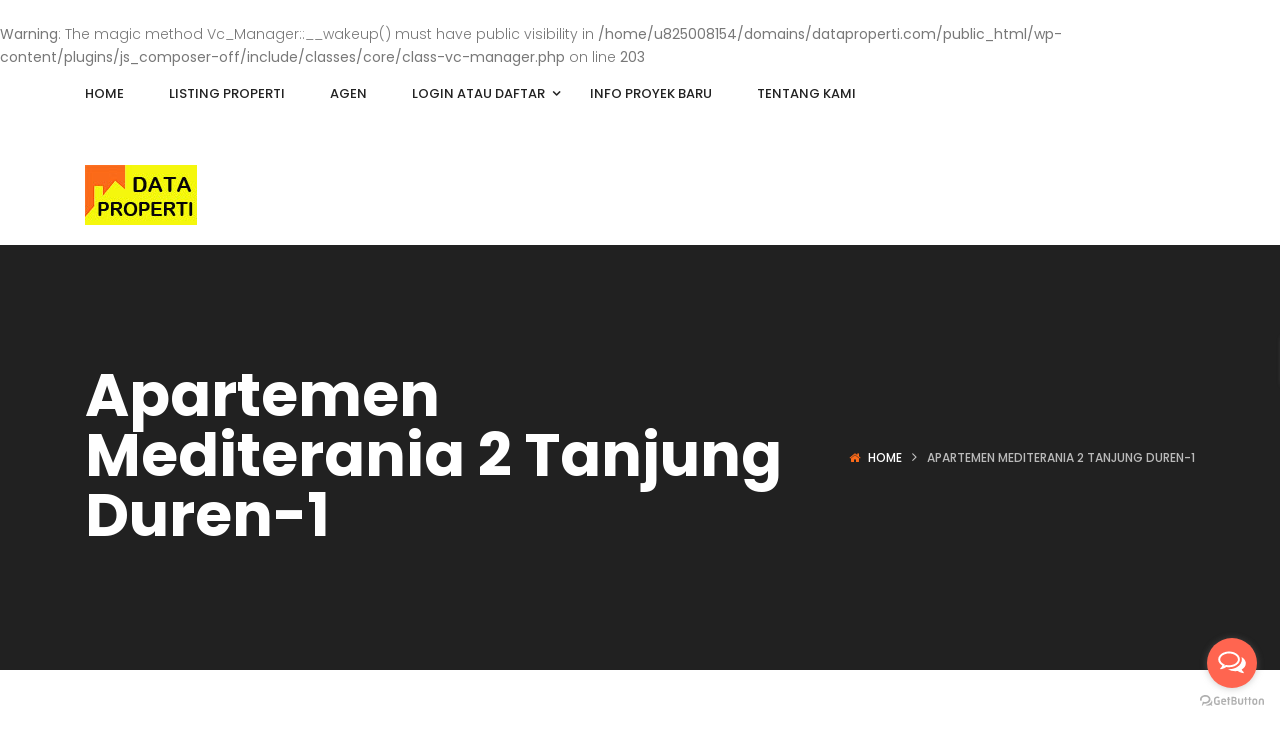

--- FILE ---
content_type: text/html; charset=UTF-8
request_url: https://dataproperti.com/apartemen-mediterania-2-tanjung-duren-1-2/
body_size: 20258
content:
<br />
<b>Warning</b>:  The magic method Vc_Manager::__wakeup() must have public visibility in <b>/home/u825008154/domains/dataproperti.com/public_html/wp-content/plugins/js_composer-off/include/classes/core/class-vc-manager.php</b> on line <b>203</b><br />
<!DOCTYPE html>
<!-- Open Html -->
<html dir="ltr" lang="id">
<!-- Open Head -->
<head>
<meta name="google-site-verification" content="g55aNLUQv9AemZp97r_k255RvmSMhosyrCwKHeldWJQ" />	
    
<meta charset="UTF-8"/>
<meta name="viewport" content="width=device-width, initial-scale=1, maximum-scale=1">



<link rel="profile" href="http://gmpg.org/xfn/11" />

    <link rel="shortcut icon" href="https://dataproperti.com/wp-content/themes/g5-beyot/assets/images/favicon.ico" />





<title>Apartemen Mediterania 2 Tanjung Duren-1 | Data Properti</title>
	<style>img:is([sizes="auto" i], [sizes^="auto," i]) { contain-intrinsic-size: 3000px 1500px }</style>
	
		<!-- All in One SEO 4.8.7 - aioseo.com -->
	<meta name="robots" content="max-image-preview:large" />
	<meta name="author" content="daudjaya"/>
	<meta name="google-site-verification" content="g55aNLUQv9AemZp97r_k255RvmSMhosyrCwKHeldWJQ" />
	<link rel="canonical" href="https://dataproperti.com/apartemen-mediterania-2-tanjung-duren-1-2/" />
	<meta name="generator" content="All in One SEO (AIOSEO) 4.8.7" />
		<script type="application/ld+json" class="aioseo-schema">
			{"@context":"https:\/\/schema.org","@graph":[{"@type":"BreadcrumbList","@id":"https:\/\/dataproperti.com\/apartemen-mediterania-2-tanjung-duren-1-2\/#breadcrumblist","itemListElement":[{"@type":"ListItem","@id":"https:\/\/dataproperti.com#listItem","position":1,"name":"Beranda","item":"https:\/\/dataproperti.com","nextItem":{"@type":"ListItem","@id":"https:\/\/dataproperti.com\/apartemen-mediterania-2-tanjung-duren-1-2\/#listItem","name":"Apartemen Mediterania 2 Tanjung Duren-1"}},{"@type":"ListItem","@id":"https:\/\/dataproperti.com\/apartemen-mediterania-2-tanjung-duren-1-2\/#listItem","position":2,"name":"Apartemen Mediterania 2 Tanjung Duren-1","previousItem":{"@type":"ListItem","@id":"https:\/\/dataproperti.com#listItem","name":"Beranda"}}]},{"@type":"ItemPage","@id":"https:\/\/dataproperti.com\/apartemen-mediterania-2-tanjung-duren-1-2\/#itempage","url":"https:\/\/dataproperti.com\/apartemen-mediterania-2-tanjung-duren-1-2\/","name":"Apartemen Mediterania 2 Tanjung Duren-1 | Data Properti","inLanguage":"id-ID","isPartOf":{"@id":"https:\/\/dataproperti.com\/#website"},"breadcrumb":{"@id":"https:\/\/dataproperti.com\/apartemen-mediterania-2-tanjung-duren-1-2\/#breadcrumblist"},"author":{"@id":"https:\/\/dataproperti.com\/author\/daudjaya\/#author"},"creator":{"@id":"https:\/\/dataproperti.com\/author\/daudjaya\/#author"},"datePublished":"2018-05-01T15:11:42+00:00","dateModified":"2018-05-01T15:11:42+00:00"},{"@type":"Organization","@id":"https:\/\/dataproperti.com\/#organization","name":"Data Properti","description":"Situs Jual Beli Sewa Properti Terbaru","url":"https:\/\/dataproperti.com\/"},{"@type":"Person","@id":"https:\/\/dataproperti.com\/author\/daudjaya\/#author","url":"https:\/\/dataproperti.com\/author\/daudjaya\/","name":"daudjaya","image":{"@type":"ImageObject","@id":"https:\/\/dataproperti.com\/apartemen-mediterania-2-tanjung-duren-1-2\/#authorImage","url":"https:\/\/secure.gravatar.com\/avatar\/530661fc89a7914428e90f5f05c4f925ad263693545a0e8da7ac35fafc830146?s=96&d=mm&r=g","width":96,"height":96,"caption":"daudjaya"}},{"@type":"WebSite","@id":"https:\/\/dataproperti.com\/#website","url":"https:\/\/dataproperti.com\/","name":"Data Properti","description":"Situs Jual Beli Sewa Properti Terbaru","inLanguage":"id-ID","publisher":{"@id":"https:\/\/dataproperti.com\/#organization"}}]}
		</script>
		<!-- All in One SEO -->

<link rel='dns-prefetch' href='//maps.googleapis.com' />
<link rel='dns-prefetch' href='//fonts.googleapis.com' />
<link rel="alternate" type="application/rss+xml" title="Data Properti &raquo; Feed" href="https://dataproperti.com/feed/" />
<link rel="alternate" type="application/rss+xml" title="Data Properti &raquo; Umpan Komentar" href="https://dataproperti.com/comments/feed/" />
<script type="text/javascript">
/* <![CDATA[ */
window._wpemojiSettings = {"baseUrl":"https:\/\/s.w.org\/images\/core\/emoji\/16.0.1\/72x72\/","ext":".png","svgUrl":"https:\/\/s.w.org\/images\/core\/emoji\/16.0.1\/svg\/","svgExt":".svg","source":{"concatemoji":"https:\/\/dataproperti.com\/wp-includes\/js\/wp-emoji-release.min.js?ver=6.8.3"}};
/*! This file is auto-generated */
!function(s,n){var o,i,e;function c(e){try{var t={supportTests:e,timestamp:(new Date).valueOf()};sessionStorage.setItem(o,JSON.stringify(t))}catch(e){}}function p(e,t,n){e.clearRect(0,0,e.canvas.width,e.canvas.height),e.fillText(t,0,0);var t=new Uint32Array(e.getImageData(0,0,e.canvas.width,e.canvas.height).data),a=(e.clearRect(0,0,e.canvas.width,e.canvas.height),e.fillText(n,0,0),new Uint32Array(e.getImageData(0,0,e.canvas.width,e.canvas.height).data));return t.every(function(e,t){return e===a[t]})}function u(e,t){e.clearRect(0,0,e.canvas.width,e.canvas.height),e.fillText(t,0,0);for(var n=e.getImageData(16,16,1,1),a=0;a<n.data.length;a++)if(0!==n.data[a])return!1;return!0}function f(e,t,n,a){switch(t){case"flag":return n(e,"\ud83c\udff3\ufe0f\u200d\u26a7\ufe0f","\ud83c\udff3\ufe0f\u200b\u26a7\ufe0f")?!1:!n(e,"\ud83c\udde8\ud83c\uddf6","\ud83c\udde8\u200b\ud83c\uddf6")&&!n(e,"\ud83c\udff4\udb40\udc67\udb40\udc62\udb40\udc65\udb40\udc6e\udb40\udc67\udb40\udc7f","\ud83c\udff4\u200b\udb40\udc67\u200b\udb40\udc62\u200b\udb40\udc65\u200b\udb40\udc6e\u200b\udb40\udc67\u200b\udb40\udc7f");case"emoji":return!a(e,"\ud83e\udedf")}return!1}function g(e,t,n,a){var r="undefined"!=typeof WorkerGlobalScope&&self instanceof WorkerGlobalScope?new OffscreenCanvas(300,150):s.createElement("canvas"),o=r.getContext("2d",{willReadFrequently:!0}),i=(o.textBaseline="top",o.font="600 32px Arial",{});return e.forEach(function(e){i[e]=t(o,e,n,a)}),i}function t(e){var t=s.createElement("script");t.src=e,t.defer=!0,s.head.appendChild(t)}"undefined"!=typeof Promise&&(o="wpEmojiSettingsSupports",i=["flag","emoji"],n.supports={everything:!0,everythingExceptFlag:!0},e=new Promise(function(e){s.addEventListener("DOMContentLoaded",e,{once:!0})}),new Promise(function(t){var n=function(){try{var e=JSON.parse(sessionStorage.getItem(o));if("object"==typeof e&&"number"==typeof e.timestamp&&(new Date).valueOf()<e.timestamp+604800&&"object"==typeof e.supportTests)return e.supportTests}catch(e){}return null}();if(!n){if("undefined"!=typeof Worker&&"undefined"!=typeof OffscreenCanvas&&"undefined"!=typeof URL&&URL.createObjectURL&&"undefined"!=typeof Blob)try{var e="postMessage("+g.toString()+"("+[JSON.stringify(i),f.toString(),p.toString(),u.toString()].join(",")+"));",a=new Blob([e],{type:"text/javascript"}),r=new Worker(URL.createObjectURL(a),{name:"wpTestEmojiSupports"});return void(r.onmessage=function(e){c(n=e.data),r.terminate(),t(n)})}catch(e){}c(n=g(i,f,p,u))}t(n)}).then(function(e){for(var t in e)n.supports[t]=e[t],n.supports.everything=n.supports.everything&&n.supports[t],"flag"!==t&&(n.supports.everythingExceptFlag=n.supports.everythingExceptFlag&&n.supports[t]);n.supports.everythingExceptFlag=n.supports.everythingExceptFlag&&!n.supports.flag,n.DOMReady=!1,n.readyCallback=function(){n.DOMReady=!0}}).then(function(){return e}).then(function(){var e;n.supports.everything||(n.readyCallback(),(e=n.source||{}).concatemoji?t(e.concatemoji):e.wpemoji&&e.twemoji&&(t(e.twemoji),t(e.wpemoji)))}))}((window,document),window._wpemojiSettings);
/* ]]> */
</script>
<link rel='stylesheet' id='ere_map-css' href='https://dataproperti.com/wp-content/plugins/essential-real-estate/public/assets/map/css/google-map.min.css?ver=5.2.2' type='text/css' media='all' />
<style id='wp-emoji-styles-inline-css' type='text/css'>

	img.wp-smiley, img.emoji {
		display: inline !important;
		border: none !important;
		box-shadow: none !important;
		height: 1em !important;
		width: 1em !important;
		margin: 0 0.07em !important;
		vertical-align: -0.1em !important;
		background: none !important;
		padding: 0 !important;
	}
</style>
<link rel='stylesheet' id='wp-block-library-css' href='https://dataproperti.com/wp-includes/css/dist/block-library/style.min.css?ver=6.8.3' type='text/css' media='all' />
<style id='wp-block-library-theme-inline-css' type='text/css'>
.wp-block-audio :where(figcaption){color:#555;font-size:13px;text-align:center}.is-dark-theme .wp-block-audio :where(figcaption){color:#ffffffa6}.wp-block-audio{margin:0 0 1em}.wp-block-code{border:1px solid #ccc;border-radius:4px;font-family:Menlo,Consolas,monaco,monospace;padding:.8em 1em}.wp-block-embed :where(figcaption){color:#555;font-size:13px;text-align:center}.is-dark-theme .wp-block-embed :where(figcaption){color:#ffffffa6}.wp-block-embed{margin:0 0 1em}.blocks-gallery-caption{color:#555;font-size:13px;text-align:center}.is-dark-theme .blocks-gallery-caption{color:#ffffffa6}:root :where(.wp-block-image figcaption){color:#555;font-size:13px;text-align:center}.is-dark-theme :root :where(.wp-block-image figcaption){color:#ffffffa6}.wp-block-image{margin:0 0 1em}.wp-block-pullquote{border-bottom:4px solid;border-top:4px solid;color:currentColor;margin-bottom:1.75em}.wp-block-pullquote cite,.wp-block-pullquote footer,.wp-block-pullquote__citation{color:currentColor;font-size:.8125em;font-style:normal;text-transform:uppercase}.wp-block-quote{border-left:.25em solid;margin:0 0 1.75em;padding-left:1em}.wp-block-quote cite,.wp-block-quote footer{color:currentColor;font-size:.8125em;font-style:normal;position:relative}.wp-block-quote:where(.has-text-align-right){border-left:none;border-right:.25em solid;padding-left:0;padding-right:1em}.wp-block-quote:where(.has-text-align-center){border:none;padding-left:0}.wp-block-quote.is-large,.wp-block-quote.is-style-large,.wp-block-quote:where(.is-style-plain){border:none}.wp-block-search .wp-block-search__label{font-weight:700}.wp-block-search__button{border:1px solid #ccc;padding:.375em .625em}:where(.wp-block-group.has-background){padding:1.25em 2.375em}.wp-block-separator.has-css-opacity{opacity:.4}.wp-block-separator{border:none;border-bottom:2px solid;margin-left:auto;margin-right:auto}.wp-block-separator.has-alpha-channel-opacity{opacity:1}.wp-block-separator:not(.is-style-wide):not(.is-style-dots){width:100px}.wp-block-separator.has-background:not(.is-style-dots){border-bottom:none;height:1px}.wp-block-separator.has-background:not(.is-style-wide):not(.is-style-dots){height:2px}.wp-block-table{margin:0 0 1em}.wp-block-table td,.wp-block-table th{word-break:normal}.wp-block-table :where(figcaption){color:#555;font-size:13px;text-align:center}.is-dark-theme .wp-block-table :where(figcaption){color:#ffffffa6}.wp-block-video :where(figcaption){color:#555;font-size:13px;text-align:center}.is-dark-theme .wp-block-video :where(figcaption){color:#ffffffa6}.wp-block-video{margin:0 0 1em}:root :where(.wp-block-template-part.has-background){margin-bottom:0;margin-top:0;padding:1.25em 2.375em}
</style>
<style id='classic-theme-styles-inline-css' type='text/css'>
/*! This file is auto-generated */
.wp-block-button__link{color:#fff;background-color:#32373c;border-radius:9999px;box-shadow:none;text-decoration:none;padding:calc(.667em + 2px) calc(1.333em + 2px);font-size:1.125em}.wp-block-file__button{background:#32373c;color:#fff;text-decoration:none}
</style>
<style id='ce4wp-subscribe-style-inline-css' type='text/css'>
.wp-block-ce4wp-subscribe{max-width:840px;margin:0 auto}.wp-block-ce4wp-subscribe .title{margin-bottom:0}.wp-block-ce4wp-subscribe .subTitle{margin-top:0;font-size:0.8em}.wp-block-ce4wp-subscribe .disclaimer{margin-top:5px;font-size:0.8em}.wp-block-ce4wp-subscribe .disclaimer .disclaimer-label{margin-left:10px}.wp-block-ce4wp-subscribe .inputBlock{width:100%;margin-bottom:10px}.wp-block-ce4wp-subscribe .inputBlock input{width:100%}.wp-block-ce4wp-subscribe .inputBlock label{display:inline-block}.wp-block-ce4wp-subscribe .submit-button{margin-top:25px;display:block}.wp-block-ce4wp-subscribe .required-text{display:inline-block;margin:0;padding:0;margin-left:0.3em}.wp-block-ce4wp-subscribe .onSubmission{height:0;max-width:840px;margin:0 auto}.wp-block-ce4wp-subscribe .firstNameSummary .lastNameSummary{text-transform:capitalize}.wp-block-ce4wp-subscribe .ce4wp-inline-notification{display:flex;flex-direction:row;align-items:center;padding:13px 10px;width:100%;height:40px;border-style:solid;border-color:orange;border-width:1px;border-left-width:4px;border-radius:3px;background:rgba(255,133,15,0.1);flex:none;order:0;flex-grow:1;margin:0px 0px}.wp-block-ce4wp-subscribe .ce4wp-inline-warning-text{font-style:normal;font-weight:normal;font-size:16px;line-height:20px;display:flex;align-items:center;color:#571600;margin-left:9px}.wp-block-ce4wp-subscribe .ce4wp-inline-warning-icon{color:orange}.wp-block-ce4wp-subscribe .ce4wp-inline-warning-arrow{color:#571600;margin-left:auto}.wp-block-ce4wp-subscribe .ce4wp-banner-clickable{cursor:pointer}.ce4wp-link{cursor:pointer}

.no-flex{display:block}.sub-header{margin-bottom:1em}


</style>
<style id='global-styles-inline-css' type='text/css'>
:root{--wp--preset--aspect-ratio--square: 1;--wp--preset--aspect-ratio--4-3: 4/3;--wp--preset--aspect-ratio--3-4: 3/4;--wp--preset--aspect-ratio--3-2: 3/2;--wp--preset--aspect-ratio--2-3: 2/3;--wp--preset--aspect-ratio--16-9: 16/9;--wp--preset--aspect-ratio--9-16: 9/16;--wp--preset--color--black: #000000;--wp--preset--color--cyan-bluish-gray: #abb8c3;--wp--preset--color--white: #ffffff;--wp--preset--color--pale-pink: #f78da7;--wp--preset--color--vivid-red: #cf2e2e;--wp--preset--color--luminous-vivid-orange: #ff6900;--wp--preset--color--luminous-vivid-amber: #fcb900;--wp--preset--color--light-green-cyan: #7bdcb5;--wp--preset--color--vivid-green-cyan: #00d084;--wp--preset--color--pale-cyan-blue: #8ed1fc;--wp--preset--color--vivid-cyan-blue: #0693e3;--wp--preset--color--vivid-purple: #9b51e0;--wp--preset--gradient--vivid-cyan-blue-to-vivid-purple: linear-gradient(135deg,rgba(6,147,227,1) 0%,rgb(155,81,224) 100%);--wp--preset--gradient--light-green-cyan-to-vivid-green-cyan: linear-gradient(135deg,rgb(122,220,180) 0%,rgb(0,208,130) 100%);--wp--preset--gradient--luminous-vivid-amber-to-luminous-vivid-orange: linear-gradient(135deg,rgba(252,185,0,1) 0%,rgba(255,105,0,1) 100%);--wp--preset--gradient--luminous-vivid-orange-to-vivid-red: linear-gradient(135deg,rgba(255,105,0,1) 0%,rgb(207,46,46) 100%);--wp--preset--gradient--very-light-gray-to-cyan-bluish-gray: linear-gradient(135deg,rgb(238,238,238) 0%,rgb(169,184,195) 100%);--wp--preset--gradient--cool-to-warm-spectrum: linear-gradient(135deg,rgb(74,234,220) 0%,rgb(151,120,209) 20%,rgb(207,42,186) 40%,rgb(238,44,130) 60%,rgb(251,105,98) 80%,rgb(254,248,76) 100%);--wp--preset--gradient--blush-light-purple: linear-gradient(135deg,rgb(255,206,236) 0%,rgb(152,150,240) 100%);--wp--preset--gradient--blush-bordeaux: linear-gradient(135deg,rgb(254,205,165) 0%,rgb(254,45,45) 50%,rgb(107,0,62) 100%);--wp--preset--gradient--luminous-dusk: linear-gradient(135deg,rgb(255,203,112) 0%,rgb(199,81,192) 50%,rgb(65,88,208) 100%);--wp--preset--gradient--pale-ocean: linear-gradient(135deg,rgb(255,245,203) 0%,rgb(182,227,212) 50%,rgb(51,167,181) 100%);--wp--preset--gradient--electric-grass: linear-gradient(135deg,rgb(202,248,128) 0%,rgb(113,206,126) 100%);--wp--preset--gradient--midnight: linear-gradient(135deg,rgb(2,3,129) 0%,rgb(40,116,252) 100%);--wp--preset--font-size--small: 13px;--wp--preset--font-size--medium: 20px;--wp--preset--font-size--large: 36px;--wp--preset--font-size--x-large: 42px;--wp--preset--spacing--20: 0.44rem;--wp--preset--spacing--30: 0.67rem;--wp--preset--spacing--40: 1rem;--wp--preset--spacing--50: 1.5rem;--wp--preset--spacing--60: 2.25rem;--wp--preset--spacing--70: 3.38rem;--wp--preset--spacing--80: 5.06rem;--wp--preset--shadow--natural: 6px 6px 9px rgba(0, 0, 0, 0.2);--wp--preset--shadow--deep: 12px 12px 50px rgba(0, 0, 0, 0.4);--wp--preset--shadow--sharp: 6px 6px 0px rgba(0, 0, 0, 0.2);--wp--preset--shadow--outlined: 6px 6px 0px -3px rgba(255, 255, 255, 1), 6px 6px rgba(0, 0, 0, 1);--wp--preset--shadow--crisp: 6px 6px 0px rgba(0, 0, 0, 1);}:where(.is-layout-flex){gap: 0.5em;}:where(.is-layout-grid){gap: 0.5em;}body .is-layout-flex{display: flex;}.is-layout-flex{flex-wrap: wrap;align-items: center;}.is-layout-flex > :is(*, div){margin: 0;}body .is-layout-grid{display: grid;}.is-layout-grid > :is(*, div){margin: 0;}:where(.wp-block-columns.is-layout-flex){gap: 2em;}:where(.wp-block-columns.is-layout-grid){gap: 2em;}:where(.wp-block-post-template.is-layout-flex){gap: 1.25em;}:where(.wp-block-post-template.is-layout-grid){gap: 1.25em;}.has-black-color{color: var(--wp--preset--color--black) !important;}.has-cyan-bluish-gray-color{color: var(--wp--preset--color--cyan-bluish-gray) !important;}.has-white-color{color: var(--wp--preset--color--white) !important;}.has-pale-pink-color{color: var(--wp--preset--color--pale-pink) !important;}.has-vivid-red-color{color: var(--wp--preset--color--vivid-red) !important;}.has-luminous-vivid-orange-color{color: var(--wp--preset--color--luminous-vivid-orange) !important;}.has-luminous-vivid-amber-color{color: var(--wp--preset--color--luminous-vivid-amber) !important;}.has-light-green-cyan-color{color: var(--wp--preset--color--light-green-cyan) !important;}.has-vivid-green-cyan-color{color: var(--wp--preset--color--vivid-green-cyan) !important;}.has-pale-cyan-blue-color{color: var(--wp--preset--color--pale-cyan-blue) !important;}.has-vivid-cyan-blue-color{color: var(--wp--preset--color--vivid-cyan-blue) !important;}.has-vivid-purple-color{color: var(--wp--preset--color--vivid-purple) !important;}.has-black-background-color{background-color: var(--wp--preset--color--black) !important;}.has-cyan-bluish-gray-background-color{background-color: var(--wp--preset--color--cyan-bluish-gray) !important;}.has-white-background-color{background-color: var(--wp--preset--color--white) !important;}.has-pale-pink-background-color{background-color: var(--wp--preset--color--pale-pink) !important;}.has-vivid-red-background-color{background-color: var(--wp--preset--color--vivid-red) !important;}.has-luminous-vivid-orange-background-color{background-color: var(--wp--preset--color--luminous-vivid-orange) !important;}.has-luminous-vivid-amber-background-color{background-color: var(--wp--preset--color--luminous-vivid-amber) !important;}.has-light-green-cyan-background-color{background-color: var(--wp--preset--color--light-green-cyan) !important;}.has-vivid-green-cyan-background-color{background-color: var(--wp--preset--color--vivid-green-cyan) !important;}.has-pale-cyan-blue-background-color{background-color: var(--wp--preset--color--pale-cyan-blue) !important;}.has-vivid-cyan-blue-background-color{background-color: var(--wp--preset--color--vivid-cyan-blue) !important;}.has-vivid-purple-background-color{background-color: var(--wp--preset--color--vivid-purple) !important;}.has-black-border-color{border-color: var(--wp--preset--color--black) !important;}.has-cyan-bluish-gray-border-color{border-color: var(--wp--preset--color--cyan-bluish-gray) !important;}.has-white-border-color{border-color: var(--wp--preset--color--white) !important;}.has-pale-pink-border-color{border-color: var(--wp--preset--color--pale-pink) !important;}.has-vivid-red-border-color{border-color: var(--wp--preset--color--vivid-red) !important;}.has-luminous-vivid-orange-border-color{border-color: var(--wp--preset--color--luminous-vivid-orange) !important;}.has-luminous-vivid-amber-border-color{border-color: var(--wp--preset--color--luminous-vivid-amber) !important;}.has-light-green-cyan-border-color{border-color: var(--wp--preset--color--light-green-cyan) !important;}.has-vivid-green-cyan-border-color{border-color: var(--wp--preset--color--vivid-green-cyan) !important;}.has-pale-cyan-blue-border-color{border-color: var(--wp--preset--color--pale-cyan-blue) !important;}.has-vivid-cyan-blue-border-color{border-color: var(--wp--preset--color--vivid-cyan-blue) !important;}.has-vivid-purple-border-color{border-color: var(--wp--preset--color--vivid-purple) !important;}.has-vivid-cyan-blue-to-vivid-purple-gradient-background{background: var(--wp--preset--gradient--vivid-cyan-blue-to-vivid-purple) !important;}.has-light-green-cyan-to-vivid-green-cyan-gradient-background{background: var(--wp--preset--gradient--light-green-cyan-to-vivid-green-cyan) !important;}.has-luminous-vivid-amber-to-luminous-vivid-orange-gradient-background{background: var(--wp--preset--gradient--luminous-vivid-amber-to-luminous-vivid-orange) !important;}.has-luminous-vivid-orange-to-vivid-red-gradient-background{background: var(--wp--preset--gradient--luminous-vivid-orange-to-vivid-red) !important;}.has-very-light-gray-to-cyan-bluish-gray-gradient-background{background: var(--wp--preset--gradient--very-light-gray-to-cyan-bluish-gray) !important;}.has-cool-to-warm-spectrum-gradient-background{background: var(--wp--preset--gradient--cool-to-warm-spectrum) !important;}.has-blush-light-purple-gradient-background{background: var(--wp--preset--gradient--blush-light-purple) !important;}.has-blush-bordeaux-gradient-background{background: var(--wp--preset--gradient--blush-bordeaux) !important;}.has-luminous-dusk-gradient-background{background: var(--wp--preset--gradient--luminous-dusk) !important;}.has-pale-ocean-gradient-background{background: var(--wp--preset--gradient--pale-ocean) !important;}.has-electric-grass-gradient-background{background: var(--wp--preset--gradient--electric-grass) !important;}.has-midnight-gradient-background{background: var(--wp--preset--gradient--midnight) !important;}.has-small-font-size{font-size: var(--wp--preset--font-size--small) !important;}.has-medium-font-size{font-size: var(--wp--preset--font-size--medium) !important;}.has-large-font-size{font-size: var(--wp--preset--font-size--large) !important;}.has-x-large-font-size{font-size: var(--wp--preset--font-size--x-large) !important;}
:where(.wp-block-post-template.is-layout-flex){gap: 1.25em;}:where(.wp-block-post-template.is-layout-grid){gap: 1.25em;}
:where(.wp-block-columns.is-layout-flex){gap: 2em;}:where(.wp-block-columns.is-layout-grid){gap: 2em;}
:root :where(.wp-block-pullquote){font-size: 1.5em;line-height: 1.6;}
</style>
<link rel='stylesheet' id='xmenu-menu-amination-css' href='https://dataproperti.com/wp-content/plugins/beyot-framework/core/xmenu/assets/css/amination.css?ver=6.8.3' type='text/css' media='all' />
<link rel='stylesheet' id='font-awesome-css' href='https://dataproperti.com/wp-content/plugins/essential-real-estate/lib/smart-framework/assets/vendors/font-awesome/css/font-awesome.min.css?ver=4.7.0' type='text/css' media='all' />
<link rel='stylesheet' id='jquery-ui-css' href='https://dataproperti.com/wp-content/plugins/essential-real-estate/public/assets/packages/jquery-ui/jquery-ui.min.css?ver=1.11.4' type='text/css' media='all' />
<link rel='stylesheet' id='owl.carousel-css' href='https://dataproperti.com/wp-content/plugins/essential-real-estate/public/assets/packages/owl-carousel/assets/owl.carousel.min.css?ver=2.3.4' type='text/css' media='all' />
<link rel='stylesheet' id='light-gallery-css' href='https://dataproperti.com/wp-content/plugins/essential-real-estate/public/assets/packages/light-gallery/css/lightgallery.min.css?ver=1.2.18' type='text/css' media='all' />
<link rel='stylesheet' id='star-rating-css' href='https://dataproperti.com/wp-content/plugins/essential-real-estate/public/assets/packages/star-rating/css/star-rating.min.css?ver=4.1.3' type='text/css' media='all' />
<link rel='stylesheet' id='select2_css-css' href='https://dataproperti.com/wp-content/plugins/essential-real-estate/public/assets/packages/select2/css/select2.min.css?ver=4.0.6-rc.1' type='text/css' media='all' />
<link rel='stylesheet' id='ere_main-css' href='https://dataproperti.com/wp-content/plugins/essential-real-estate/public/assets/scss/main/main.min.css?ver=5.2.2' type='text/css' media='all' />
<link rel='stylesheet' id='bootstrap-css' href='https://dataproperti.com/wp-content/plugins/essential-real-estate/public/assets/vendors/bootstrap/css/bootstrap.min.css?ver=4.6.2' type='text/css' media='all' />
<link rel='stylesheet' id='ere_recently_viewed_frontend-css' href='https://dataproperti.com/wp-content/plugins/ere-recently-viewed/assets/scss/frontend.min.css?ver=2.1' type='text/css' media='all' />
<link rel='stylesheet' id='js_composer_front-css' href='https://dataproperti.com/wp-content/plugins/js_composer-off/assets/css/js_composer.min.css?ver=6.2.0' type='text/css' media='all' />
<link rel='stylesheet' id='fontawesome_animation-css' href='https://dataproperti.com/wp-content/themes/g5-beyot/assets/plugins/fonts-awesome/css/font-awesome-animation.min.css?ver=6.8.3' type='text/css' media='all' />
<link rel='stylesheet' id='icomoon-css' href='https://dataproperti.com/wp-content/themes/g5-beyot/assets/plugins/icomoon/css/icomoon.min.css?ver=6.8.3' type='text/css' media='all' />
<link rel='stylesheet' id='ligh-gallery-css' href='https://dataproperti.com/wp-content/themes/g5-beyot/assets/plugins/light-gallery/css/lightgallery.min.css?ver=6.8.3' type='text/css' media='all' />
<link rel='stylesheet' id='perffect-scrollbar-css' href='https://dataproperti.com/wp-content/themes/g5-beyot/assets/plugins/perfect-scrollbar/css/perfect-scrollbar.min.css?ver=6.8.3' type='text/css' media='all' />
<link rel='stylesheet' id='g5plus_framework_style-css' href='https://dataproperti.com/wp-content/themes/g5-beyot/style.min.css?ver=6.8.3' type='text/css' media='all' />
<link rel='stylesheet' id='g5plus_framework_frontend-css' href='https://dataproperti.com/wp-content/plugins/beyot-framework/assets/css/frontend.min.css?ver=6.8.3' type='text/css' media='all' />
<link rel='stylesheet' id='gsf_google-fonts-css' href='https://fonts.googleapis.com/css?family=Poppins%3A100%2C100i%2C200%2C200i%2C300%2C300i%2C400%2C400i%2C500%2C500i%2C600%2C600i%2C700%2C700i%2C800%2C800i%2C900%2C900i&#038;subset=devanagari%2Clatin%2Clatin-ext&#038;ver=6.8.3' type='text/css' media='all' />
<script type="text/javascript" src="https://dataproperti.com/wp-includes/js/jquery/jquery.min.js?ver=3.7.1" id="jquery-core-js"></script>
<script type="text/javascript" src="https://dataproperti.com/wp-includes/js/jquery/jquery-migrate.min.js?ver=3.4.1" id="jquery-migrate-js"></script>
<script type="text/javascript" id="image-watermark-no-right-click-js-before">
/* <![CDATA[ */
var iwArgsNoRightClick = {"rightclick":"Y","draganddrop":"Y"};
/* ]]> */
</script>
<script type="text/javascript" src="https://dataproperti.com/wp-content/plugins/image-watermark/js/no-right-click.js?ver=1.8.0" id="image-watermark-no-right-click-js"></script>
<link rel="https://api.w.org/" href="https://dataproperti.com/wp-json/" /><link rel="alternate" title="JSON" type="application/json" href="https://dataproperti.com/wp-json/wp/v2/media/2558" /><link rel="EditURI" type="application/rsd+xml" title="RSD" href="https://dataproperti.com/xmlrpc.php?rsd" />
<link rel='shortlink' href='https://dataproperti.com/?p=2558' />
<link rel="alternate" title="oEmbed (JSON)" type="application/json+oembed" href="https://dataproperti.com/wp-json/oembed/1.0/embed?url=https%3A%2F%2Fdataproperti.com%2Fapartemen-mediterania-2-tanjung-duren-1-2%2F" />
<link rel="alternate" title="oEmbed (XML)" type="text/xml+oembed" href="https://dataproperti.com/wp-json/oembed/1.0/embed?url=https%3A%2F%2Fdataproperti.com%2Fapartemen-mediterania-2-tanjung-duren-1-2%2F&#038;format=xml" />
<style id='xmenu_custom_style'></style><meta name="generator" content="Powered by WPBakery Page Builder - drag and drop page builder for WordPress."/>
<style type="text/css" id="gsf-custom-css"></style><style type="text/css" data-type="vc_shortcodes-custom-css">.vc_custom_1489129681182{padding-top: 41px !important;padding-bottom: 40px !important;}.vc_custom_1480561628834{padding-top: 7px !important;}</style><noscript><style> .wpb_animate_when_almost_visible { opacity: 1; }</style></noscript>	
<script async src="https://pagead2.googlesyndication.com/pagead/js/adsbygoogle.js?client=ca-pub-5214938595167186"
     crossorigin="anonymous"></script>	
	
</head>

<!-- Close Head -->
<body class="attachment wp-singular attachment-template-default single single-attachment postid-2558 attachmentid-2558 attachment-jpeg wp-embed-responsive wp-theme-g5-beyot beyot-class chrome wpb-js-composer js-comp-ver-6.2.0 vc_responsive" data-responsive="991"
                             data-header="header-3">
<!-- Open Wrapper -->
<div id="wrapper">

    <header class="main-header header-3">
        <div class="sticky-wrapper">
    <div class="header-wrapper clearfix">
        <div class="sticky-wrapper">
            <div class="header-nav-wrapper sticky-region">
                <div class="container">
                                            <nav class="container primary-menu clearfix">
                            <ul id="main-menu" class="main-menu x-nav-menu x-nav-menu_primary-menu x-animate-sign-flip"><li id="menu-item-1864" class="menu-item menu-item-type-custom menu-item-object-custom menu-item-home x-menu-item x-item-menu-standard"><a href="http://dataproperti.com" class="x-menu-a-text"><span class="x-menu-text">Home</span></a></li><li id="menu-item-1822" class="menu-item menu-item-type-post_type menu-item-object-page x-menu-item x-item-menu-standard"><a href="https://dataproperti.com/listing-properti/" class="x-menu-a-text"><span class="x-menu-text">Listing Properti</span></a></li><li id="menu-item-1829" class="menu-item menu-item-type-post_type menu-item-object-page x-menu-item x-item-menu-standard"><a href="https://dataproperti.com/agen/" class="x-menu-a-text"><span class="x-menu-text">Agen</span></a></li><li id="menu-item-1883" class="menu-item menu-item-type-custom menu-item-object-custom menu-item-has-children x-menu-item x-item-menu-standard"><a href="#" class="x-menu-a-text"><span class="x-menu-text">Login atau Daftar</span><b class="x-caret"></b></a>			<ul class="x-sub-menu x-sub-menu-standard x-list-style-none">
		<li id="menu-item-1850" class="menu-item menu-item-type-post_type menu-item-object-page x-menu-item x-item-menu-standard"><a href="https://dataproperti.com/login/" class="x-menu-a-text"><span class="x-menu-text">Login</span></a></li><li id="menu-item-1849" class="menu-item menu-item-type-post_type menu-item-object-page x-menu-item x-item-menu-standard"><a href="https://dataproperti.com/daftar/" class="x-menu-a-text"><span class="x-menu-text">Daftar</span></a></li></ul></li><li id="menu-item-2263" class="menu-item menu-item-type-custom menu-item-object-custom x-menu-item x-item-menu-standard"><a href="#" class="x-menu-a-text"><span class="x-menu-text">Info Proyek Baru</span></a></li><li id="menu-item-1836" class="menu-item menu-item-type-post_type menu-item-object-page x-menu-item x-item-menu-standard"><a href="https://dataproperti.com/tentang-kami/" class="x-menu-a-text"><span class="x-menu-text">Tentang Kami</span></a></li></ul>	<div class="header-customize-wrapper header-customize-nav">
											<div class="header-customize-item item-custom-text">
	<p class="contact-phone"><i class="fa fa-phone"></i>19854</p></div>			</div>
                        </nav>
                                    </div>
            </div>
        </div>
        <div class="container header-above-inner container-inner clearfix">
            <div class="logo-header">
	<a class="no-sticky" href="https://dataproperti.com/" title="Data Properti-Situs Jual Beli Sewa Properti Terbaru">
		<img src="http://dataproperti.com/wp-content/uploads/2017/07/Logo-Data-Properti-Revisi-3.jpg"		     alt="Data Properti-Situs Jual Beli Sewa Properti Terbaru"/>
	</a>
	</div>            	<div class="header-customize-wrapper header-customize-right">
						</div>
        </div>
    </div>
</div></header><header class="header-mobile header-mobile-1">
        <div class="header-mobile-wrapper sticky-wrapper">
	<div class="header-mobile-inner sticky-region">
		<div class="container header-mobile-container">
			<div class="header-mobile-container-inner clearfix">
				<div class="logo-mobile-wrapper">
	<a href="https://dataproperti.com/" title="Data Properti-Situs Jual Beli Sewa Properti Terbaru">
		<img src="http://dataproperti.com/wp-content/uploads/2017/07/Logo-Data-Properti-Revisi-3.jpg" alt="Data Properti-Situs Jual Beli Sewa Properti Terbaru"/>
	</a>
</div>				<div class="toggle-icon-wrapper toggle-mobile-menu"
				     data-drop-type="menu-drop-dropdown">
					<div class="toggle-icon"><span></span></div>
				</div>
									<div class="mobile-login">
						<div class="widget ere_widget ere_widget_login_menu">    <a href="javascript:void(0)" class="login-link topbar-link" data-toggle="modal" data-target="#ere_signin_modal"><i class="fa fa-user"></i><span class="hidden-xs">Login or Register</span></a>
</div>					</div>
													<div class="mobile-search-button">
						<a href="#" class="prevent-default search-standard"><i class="icon-search2"></i></a>					</div>
							</div>
			<div class="header-mobile-nav menu-drop-dropdown">
				<ul id="menu-primary-menu" class="nav-menu-mobile x-nav-menu x-nav-menu_primary-menu x-animate-sign-flip"><li id="menu-item-mobile-1864" class="menu-item menu-item-type-custom menu-item-object-custom menu-item-home x-menu-item x-item-menu-standard"><a href="http://dataproperti.com" class="x-menu-a-text"><span class="x-menu-text">Home</span></a></li><li id="menu-item-mobile-1822" class="menu-item menu-item-type-post_type menu-item-object-page x-menu-item x-item-menu-standard"><a href="https://dataproperti.com/listing-properti/" class="x-menu-a-text"><span class="x-menu-text">Listing Properti</span></a></li><li id="menu-item-mobile-1829" class="menu-item menu-item-type-post_type menu-item-object-page x-menu-item x-item-menu-standard"><a href="https://dataproperti.com/agen/" class="x-menu-a-text"><span class="x-menu-text">Agen</span></a></li><li id="menu-item-mobile-1883" class="menu-item menu-item-type-custom menu-item-object-custom menu-item-has-children x-menu-item x-item-menu-standard"><a href="#" class="x-menu-a-text"><span class="x-menu-text">Login atau Daftar</span><b class="x-caret"></b></a>			<ul class="x-sub-menu x-sub-menu-standard x-list-style-none">
		<li id="menu-item-mobile-1850" class="menu-item menu-item-type-post_type menu-item-object-page x-menu-item x-item-menu-standard"><a href="https://dataproperti.com/login/" class="x-menu-a-text"><span class="x-menu-text">Login</span></a></li><li id="menu-item-mobile-1849" class="menu-item menu-item-type-post_type menu-item-object-page x-menu-item x-item-menu-standard"><a href="https://dataproperti.com/daftar/" class="x-menu-a-text"><span class="x-menu-text">Daftar</span></a></li></ul></li><li id="menu-item-mobile-2263" class="menu-item menu-item-type-custom menu-item-object-custom x-menu-item x-item-menu-standard"><a href="#" class="x-menu-a-text"><span class="x-menu-text">Info Proyek Baru</span></a></li><li id="menu-item-mobile-1836" class="menu-item menu-item-type-post_type menu-item-object-page x-menu-item x-item-menu-standard"><a href="https://dataproperti.com/tentang-kami/" class="x-menu-a-text"><span class="x-menu-text">Tentang Kami</span></a></li></ul>		</div>		</div>
	</div>
</div>    </header>
    <!-- Open Wrapper Content -->
    <div id="wrapper-content" class="clearfix ">
        <section class="page-title page-title-background" style="padding-top:120px;padding-bottom:120px">
			<div class="page-title-background page-title-parallax" style="background-image: url(http://themes.g5plus.net/beyot/wp-content/plugins/beyot-framework/assets/images/theme-options/page-title.jpg)"  data-stellar-background-ratio="0.5"></div>
					<div class="vc_row-background-overlay" style="background-color: rgba(0,0,0,0.68)"></div>
				<div class="container">
			<div class="page-title-inner">
				<div class="page-title-main-info">
										<h1>Apartemen Mediterania 2 Tanjung Duren-1</h1>
									</div>
				
								
				    <ul class="breadcrumbs">
        <li><a href="https://dataproperti.com/" class="home">Home</a></li><li><span>Apartemen Mediterania 2 Tanjung Duren-1</span></li>    </ul>
			</div>
		</div>
	</section><div id="primary-content" class="pd-top-100 pd-bottom-100">
			<div class="container clearfix">
						<div class="">
<article id="post-2558" class="post-single clearfix post-2558 attachment type-attachment status-inherit hentry">
	
    	<div class="entry-post-meta clearfix">
		<div class="entry-meta-date">
			<i class="icon-calendar2"></i> <a href="http://Apartemen%20Mediterania%202%20Tanjung%20Duren-1">Mei 1, 2018</a>		</div>
		<div class="entry-meta-author">
			<i class="icon-user2"></i> <a href="https://dataproperti.com/author/daudjaya/">daudjaya</a>		</div>
		<div class="entry-meta-cat">
			<i class="icon-tags2"></i>

					</div>
			</div>
	<div class="entry-content-wrap">
		<div class="entry-content clearfix">
									<p class="attachment"><a href='https://dataproperti.com/wp-content/uploads/2018/05/Apartemen-Mediterania-2-Tanjung-Duren-1-1.jpg'><img fetchpriority="high" decoding="async" width="300" height="169" src="https://dataproperti.com/wp-content/uploads/2018/05/Apartemen-Mediterania-2-Tanjung-Duren-1-1-300x169.jpg" class="attachment-medium size-medium" alt="" srcset="https://dataproperti.com/wp-content/uploads/2018/05/Apartemen-Mediterania-2-Tanjung-Duren-1-1-300x169.jpg 300w, https://dataproperti.com/wp-content/uploads/2018/05/Apartemen-Mediterania-2-Tanjung-Duren-1-1-768x432.jpg 768w, https://dataproperti.com/wp-content/uploads/2018/05/Apartemen-Mediterania-2-Tanjung-Duren-1-1-1024x576.jpg 1024w, https://dataproperti.com/wp-content/uploads/2018/05/Apartemen-Mediterania-2-Tanjung-Duren-1-1.jpg 1040w" sizes="(max-width: 300px) 100vw, 300px" /></a></p>
		</div>
	</div>
</article>
<div class="entry-meta-tag-wrap clearfix"><div class="social-share">
                        <a class="facebook" onclick="window.open('https://www.facebook.com/sharer.php?u=https%3A%2F%2Fdataproperti.com%2Fapartemen-mediterania-2-tanjung-duren-1-2%2F','sharer', 'toolbar=0,status=0');"  href="javascript:;">
                <i class="fa fa-facebook"></i>
            </a>
        
        
        
        
        
                    
                    <a class="twitter" onclick="popUp=window.open('http://twitter.com/home?status=Apartemen+Mediterania+2+Tanjung+Duren-1 https%3A%2F%2Fdataproperti.com%2Fapartemen-mediterania-2-tanjung-duren-1-2%2F','sharer','scrollbars=yes,width=800,height=400');popUp.focus();return false;"  href="javascript:;">
                <i class="fa fa-twitter"></i>
            </a>
        
        
        
        
                    
        
                    <a class="google-plus" href="javascript:;" onclick="popUp=window.open('https://plus.google.com/share?url=https%3A%2F%2Fdataproperti.com%2Fapartemen-mediterania-2-tanjung-duren-1-2%2F','sharer','scrollbars=yes,width=800,height=400');popUp.focus();return false;">
                <i class="fa fa-google-plus"></i>
            </a>
        
        
        
            </div></div><div class="post-related-wrap pd-top-60 mg-top-20 clearfix">
    <h4 class="blog-line-title">Related Posts</h4>
    <div class="owl-carousel owl-dot-line" data-plugin-options='{&quot;margin&quot;: 30,&quot;autoHeight&quot; : true, &quot;loop&quot;: false, &quot;responsiveClass&quot;: true, &quot;dots&quot; : false, &quot;nav&quot; : true, &quot;autoplay&quot;: false, &quot;autoplayHoverPause&quot;: true,&quot;responsive&quot; : {&quot;0&quot; : {&quot;items&quot; : 1, &quot;margin&quot;: 0}, &quot;600&quot;: {&quot;items&quot; : 2, &quot;margin&quot;: 30}, &quot;992&quot;: {&quot;items&quot; : 3, &quot;margin&quot;: 30}}}'>
                    <article id="post-309" class="post-grid clearfix post-309 post type-post status-publish format-standard hentry category-green category-mountain category-uncategorized tag-building tag-construction">
	<div class="entry-content-wrap clearfix">
		
    		<div class="entry-post-meta clearfix">
			<div class="entry-meta-date">
				<i class="icon-calendar2"></i> <a href="http://The%20special%20architecture%20made%20by%20bamboo">Desember 6, 2016</a>			</div>
		</div>
		<div class="entry-content-inner">
			<div class="entry-info-post clearfix">
				<h3 class="entry-post-title"><a title="The special architecture made by bamboo"
												href="https://dataproperti.com/the-special-architecture-made-by-bamboo/">The special architecture made by bamboo</a></h3>
			</div>
			<div class="entry-excerpt">
				<p>Pellentesque habitant morbi tristique senectus et netus et malesuada fames ac turpis egestas. Vestibulum tortor quam, feugiat vitae, ultricies eget, tempor sit amet, ante. Donec eu libero sit amet quam egestas semper. Aenean ultricies mi vitae est. Mauris placerat eleifend leo.</p>
			</div>
		</div>
	</div>
</article>
                    <article id="post-305" class="post-grid clearfix post-305 post type-post status-publish format-standard hentry category-apartment category-real-estates category-uncategorized tag-building tag-construction tag-homes tag-listing tag-property tag-realtor">
	<div class="entry-content-wrap clearfix">
		
    		<div class="entry-post-meta clearfix">
			<div class="entry-meta-date">
				<i class="icon-calendar2"></i> <a href="http://Architects%20design%20a%20Dazzling%20retreat%20Resort">Desember 6, 2016</a>			</div>
		</div>
		<div class="entry-content-inner">
			<div class="entry-info-post clearfix">
				<h3 class="entry-post-title"><a title="Architects design a Dazzling retreat Resort"
												href="https://dataproperti.com/architects-design-a-dazzling-retreat-resort/">Architects design a Dazzling retreat Resort</a></h3>
			</div>
			<div class="entry-excerpt">
				Pellentesque habitant morbi tristique senectus et netus et malesuada fames ac turpis egestas. Vestibulum tortor quam, feugiat vitae, ultricies eget, tempor sit amet, ante. Donec eu libero sit amet quam egestas semper. Aenean ultricies mi vitae est. Mauris placerat eleifend leo. Quisque sit amet est et sapien ullamcorper pharetra. Vestibulum erat wisi, condimentum sed, commodo [...]			</div>
		</div>
	</div>
</article>
                    <article id="post-296" class="post-grid clearfix post-296 post type-post status-publish format-gallery hentry category-apartment category-real-estates category-uncategorized tag-building tag-construction post_format-post-format-gallery">
	<div class="entry-content-wrap clearfix">
		                        <div class="entry-thumb-wrap">
	        <div class="owl-carousel owl-dot-bottom owl-nav-center-inner" data-plugin-options='{"items": 1, "loop" : false, "dots" : true, "nav" : true, "autoplay": true, "autoplayHoverPause": true,"autoHeight": true}'>
		        			        <div class="entry-thumbnail">
			<a href="https://dataproperti.com/dazzling-retreat-resort-with-the-roof/" title="Dazzling Retreat Resort with the roof" class="entry-thumbnail-overlay">
						<img width='570' height='400' src="https://dataproperti.com/wp-content/uploads/2017/01/property-02-570x400.jpg"
			                                           alt="Dazzling Retreat Resort with the roof" class="img-responsive">
				</a>
	<a data-thumb-src="https://dataproperti.com/wp-content/uploads/2017/01/property-02-150x150.jpg" data-gallery-id="1224661651"
	   data-rel="lightGallery" href="https://dataproperti.com/wp-content/uploads/2017/01/property-02.jpg" class="zoomGallery"><i
			class="fa fa-expand"></i></a>
</div>		        			        <div class="entry-thumbnail">
			<a href="https://dataproperti.com/dazzling-retreat-resort-with-the-roof/" title="Dazzling Retreat Resort with the roof" class="entry-thumbnail-overlay">
						<img width='570' height='400' src="https://dataproperti.com/wp-content/uploads/2017/01/property-06-570x400.jpg"
			                                           alt="Dazzling Retreat Resort with the roof" class="img-responsive">
				</a>
	<a data-thumb-src="https://dataproperti.com/wp-content/uploads/2017/01/property-06-150x150.jpg" data-gallery-id="1224661651"
	   data-rel="lightGallery" href="https://dataproperti.com/wp-content/uploads/2017/01/property-06.jpg" class="zoomGallery"><i
			class="fa fa-expand"></i></a>
</div>		        			        <div class="entry-thumbnail">
			<a href="https://dataproperti.com/dazzling-retreat-resort-with-the-roof/" title="Dazzling Retreat Resort with the roof" class="entry-thumbnail-overlay">
						<img width='570' height='400' src="https://dataproperti.com/wp-content/uploads/2017/01/property-09-570x400.jpg"
			                                           alt="Dazzling Retreat Resort with the roof" class="img-responsive">
				</a>
	<a data-thumb-src="https://dataproperti.com/wp-content/uploads/2017/01/property-09-150x150.jpg" data-gallery-id="1224661651"
	   data-rel="lightGallery" href="https://dataproperti.com/wp-content/uploads/2017/01/property-09.jpg" class="zoomGallery"><i
			class="fa fa-expand"></i></a>
</div>		        	        </div>
        </div>
    
		<div class="entry-post-meta clearfix">
			<div class="entry-meta-date">
				<i class="icon-calendar2"></i> <a href="http://Dazzling%20Retreat%20Resort%20with%20the%20roof">Desember 6, 2016</a>			</div>
		</div>
		<div class="entry-content-inner">
			<div class="entry-info-post clearfix">
				<h3 class="entry-post-title"><a title="Dazzling Retreat Resort with the roof"
												href="https://dataproperti.com/dazzling-retreat-resort-with-the-roof/">Dazzling Retreat Resort with the roof</a></h3>
			</div>
			<div class="entry-excerpt">
				Pellentesque habitant morbi tristique senectus et netus et malesuada fames ac turpis egestas. Vestibulum tortor quam, feugiat vitae, ultricies eget, tempor sit amet, ante. Donec eu libero sit amet quam egestas semper. Aenean ultricies mi vitae est. Mauris placerat eleifend leo. Quisque sit amet est et sapien ullamcorper pharetra. Vestibulum erat wisi, condimentum sed, commodo [...]			</div>
		</div>
	</div>
</article>
                    <article id="post-288" class="post-grid clearfix post-288 post type-post status-publish format-standard has-post-thumbnail hentry category-apartment category-uncategorized tag-building tag-construction">
	<div class="entry-content-wrap clearfix">
		
            <div class="entry-thumb-wrap">
            <div class="entry-thumbnail">
			<a href="https://dataproperti.com/independent-apartments-with-modern-design/" title="Independent apartments with modern design" class="entry-thumbnail-overlay">
						<img width='570' height='400' src="https://dataproperti.com/wp-content/uploads/2017/01/property-45-570x400.jpg"
			                                           alt="Independent apartments with modern design" class="img-responsive">
				</a>
	<a data-thumb-src="https://dataproperti.com/wp-content/uploads/2017/01/property-45-150x150.jpg" data-gallery-id="711797759"
	   data-rel="lightGallery" href="https://dataproperti.com/wp-content/uploads/2017/01/property-45.jpg" class="zoomGallery"><i
			class="fa fa-expand"></i></a>
</div>        </div>
    		<div class="entry-post-meta clearfix">
			<div class="entry-meta-date">
				<i class="icon-calendar2"></i> <a href="http://Independent%20apartments%20with%20modern%20design">Desember 6, 2016</a>			</div>
		</div>
		<div class="entry-content-inner">
			<div class="entry-info-post clearfix">
				<h3 class="entry-post-title"><a title="Independent apartments with modern design"
												href="https://dataproperti.com/independent-apartments-with-modern-design/">Independent apartments with modern design</a></h3>
			</div>
			<div class="entry-excerpt">
				Pellentesque habitant morbi tristique senectus et netus et malesuada fames ac turpis egestas. Vestibulum tortor quam, feugiat vitae, ultricies eget, tempor sit amet, ante. Donec eu libero sit amet quam egestas semper. Aenean ultricies mi vitae est. Mauris placerat eleifend leo. Quisque sit amet est et sapien ullamcorper pharetra. Vestibulum erat wisi, condimentum sed, commodo [...]			</div>
		</div>
	</div>
</article>
                    <article id="post-283" class="post-grid clearfix post-283 post type-post status-publish format-standard hentry category-real-estates category-uncategorized category-villa tag-agency tag-agent tag-building tag-construction tag-house tag-real-estate tag-villa">
	<div class="entry-content-wrap clearfix">
		
    		<div class="entry-post-meta clearfix">
			<div class="entry-meta-date">
				<i class="icon-calendar2"></i> <a href="http://Modern%20apartment%20adjacent%20to%20eco%20park">Desember 6, 2016</a>			</div>
		</div>
		<div class="entry-content-inner">
			<div class="entry-info-post clearfix">
				<h3 class="entry-post-title"><a title="Modern apartment adjacent to eco park"
												href="https://dataproperti.com/modern-apartment-adjacent-to-eco-park/">Modern apartment adjacent to eco park</a></h3>
			</div>
			<div class="entry-excerpt">
				Pellentesque habitant morbi tristique senectus et netus et malesuada fames ac turpis egestas. Vestibulum tortor quam, feugiat vitae, ultricies eget, tempor sit amet, ante. Donec eu libero sit amet quam egestas semper. Aenean ultricies mi vitae est. Mauris placerat eleifend leo. Quisque sit amet est et sapien ullamcorper pharetra. Vestibulum erat wisi, condimentum sed, commodo [...]			</div>
		</div>
	</div>
</article>
                    <article id="post-281" class="post-grid clearfix post-281 post type-post status-publish format-standard hentry category-real-estates category-uncategorized category-villa tag-building tag-construction">
	<div class="entry-content-wrap clearfix">
		
    		<div class="entry-post-meta clearfix">
			<div class="entry-meta-date">
				<i class="icon-calendar2"></i> <a href="http://We’re%20doing%20business%20with%20pleasure">Desember 6, 2016</a>			</div>
		</div>
		<div class="entry-content-inner">
			<div class="entry-info-post clearfix">
				<h3 class="entry-post-title"><a title="We’re doing business with pleasure"
												href="https://dataproperti.com/were-doing-business-with-pleasure/">We’re doing business with pleasure</a></h3>
			</div>
			<div class="entry-excerpt">
				Pellentesque habitant morbi tristique senectus et netus et malesuada fames ac turpis egestas. Vestibulum tortor quam, feugiat vitae, ultricies eget, tempor sit amet, ante. Donec eu libero sit amet quam egestas semper. Aenean ultricies mi vitae est. Mauris placerat eleifend leo. Quisque sit amet est et sapien ullamcorper pharetra. Vestibulum erat wisi, condimentum sed, commodo [...]			</div>
		</div>
	</div>
</article>
            </div>
</div>


</div><!-- End Layout Inner -->
	</div><!-- End Container -->
</div><!--End Main -->
</div>
<!-- Close Wrapper Content -->
<footer class="main-footer-wrapper footer-bg-2-colors">
    <div id="wrapper-footer">
        	<div class="bottom-bar-wrapper bar-wrapper">
		<div class="container">
			<div class="bottom-bar-inner">
				<div class="row">
											<div class="bottom-bar-left bar-left col-md-6">
							<aside id="text-5" class="fw-medium fs-12 pd-top-10 widget widget_text">			<div class="textwidget"><p><a href="https://jualbelisewaproperti.com/">©</a> <a href="https://rumahdijual.com">2018 &#8211; 2019</a> &#8211; <a href="http://jualbelisewaproperty.com/">Jual Beli Sewa Properti</a> by <span class="text-color-accent"><a href="http://data-property.com/">Data Properti</a><br />
</span></p>
</div>
		</aside>						</div>
																<div class="bottom-bar-right bar-right col-md-6">
							<aside id="nav_menu-2" class="horizontal-menu widget widget_nav_menu"><div class="menu-menu-footer-container"><ul id="menu-menu-footer" class="menu"><li id="menu-item-1970" class="menu-item menu-item-type-post_type menu-item-object-page menu-item-home menu-item-1970"><a href="https://dataproperti.com/">Halaman Depan</a></li>
<li id="menu-item-1891" class="menu-item menu-item-type-post_type menu-item-object-page menu-item-1891"><a href="https://dataproperti.com/listing-properti/">Listing Properti</a></li>
<li id="menu-item-1890" class="menu-item menu-item-type-post_type menu-item-object-page menu-item-1890"><a href="https://dataproperti.com/agen/">Agen</a></li>
<li id="menu-item-1889" class="menu-item menu-item-type-post_type menu-item-object-page menu-item-1889"><a href="https://dataproperti.com/tentang-kami/">Tentang Kami</a></li>
</ul></div></aside>						</div>
									</div>
			</div>
		</div>
	</div>
    </div>
</footer>
</div>
<!-- Close Wrapper -->

<a class="back-to-top" href="javascript:;">
	<i class="fa fa-angle-up"></i>
</a>
<script type="speculationrules">
{"prefetch":[{"source":"document","where":{"and":[{"href_matches":"\/*"},{"not":{"href_matches":["\/wp-*.php","\/wp-admin\/*","\/wp-content\/uploads\/*","\/wp-content\/*","\/wp-content\/plugins\/*","\/wp-content\/themes\/g5-beyot\/*","\/*\\?(.+)"]}},{"not":{"selector_matches":"a[rel~=\"nofollow\"]"}},{"not":{"selector_matches":".no-prefetch, .no-prefetch a"}}]},"eagerness":"conservative"}]}
</script>
<style type="text/css" id="ere-colors-custom-css"> :root{--ere-color-accent: #fb6a19; --ere-color-heading: #222; --ere-color-border: #eee}</style><script type="text/template" id="tmpl-ere__marker_template">
	<span class="ere__pin-shadow"></span>
	<span class="ere__pin-pulse"></span>
	<div class="ere__pin-wrap">
        <span class="ere__pin">
        </span>
		{{{data.icon}}}
	</div>
</script><script type="text/template" id="tmpl-ere__map_popup_template">
	<div class="ere__map-popup">
		<div class="ere__map-popup-thumb">
			<a href="{{{data.url}}}" target="_blank" title="{{{data.title}}}">
				{{{data.thumb}}}
			</a>
		</div>
		<div class="ere__map-popup-content">
			<h5 class="ere__map-popup-title">
				<a href="{{{data.url}}}" target="_blank">{{{data.title}}}</a>
			</h5>
            {{{data.price}}}
			<span class="ere__map-popup-address">
                <i class="fa fa-map-marker"></i> {{{data.address}}}
            </span>
		</div>
	</div>
</script>
<script type="text/template" id="tmpl-ere__map_popup_simple_template">
    <div class="ere__map-popup">
        {{{data.content}}}
    </div>
</script>

<script type="text/template" id="tmpl-ere__nearby_place_item_template">
    <div class="ere__nearby-place-item">
        <div class="ere__nearby-place-item-content"><span class="ere__name">{{{data.name}}}</span><span class="ere__dot"></span><span class="ere__distant">{{{data.distant}}} {{{data.unit}}}</span></div>
        <div class="ere__nearby-place-item-type">{{{data.type}}}</div>
    </div>
</script>








<!-- GetButton.io widget -->
<script data-no-optimize="1" type="text/javascript">
(function () {
var options = {
            whatsapp: "+6281319338282", 
            sms: "+6281319338282", 
            call: "+6281319338282", 
            company_logo_url: "//static.whatshelp.io/img/flag.png", 
            greeting_message: "Halo, bagaimana kami dapat membantu Anda? Hubungi kami sekarang untuk mendapatkan bantuan.", 
            call_to_action: "Silakan Hubungi Kami", 
            button_color: "#FF6550", 
            position: "right", 
            order: "whatsapp,call,sms" 
        };
    var proto = 'https:', host = "getbutton.io", url = proto + '//static.' + host;
    var s = document.createElement('script'); s.type = 'text/javascript'; s.async = true; s.src = url + '/widget-send-button/js/init.js';
    s.onload = function () { WhWidgetSendButton.init(host, proto, options); };
    var x = document.getElementsByTagName('script')[0]; x.parentNode.insertBefore(s, x);
})();
</script>
<!-- /GetButton.io widget -->

<svg style="position: absolute; width: 0; height: 0; overflow: hidden;" version="1.1" xmlns="http://www.w3.org/2000/svg" xmlns:xlink="http://www.w3.org/1999/xlink">
	<defs>
			</defs>
</svg>
<script type="text/html" id="tmpl-ere-processing-template">
    <div class="ere-processing">
        <div class="loading">
            <i class="{{{data.ico}}}"></i><span>{{{data.text}}}</span>
        </div>
    </div>
</script>
<script type="text/html" id="tmpl-ere-alert-template">
    <div class="ere-alert-popup">
        <div class="content-popup">
            <div class="message">
                <i class="{{{data.ico}}}"></i><span>{{{data.text}}}</span>
            </div>
            <div class="btn-group">
                <a href="javascript:void(0)" class="btn-close">Close</a>
            </div>
        </div>
    </div>
</script>
<script type="text/html" id="tmpl-ere-dialog-template">
    <div class="ere-dialog-popup" id="ere-dialog-popup">
        <div class="content-popup">
            <div class="message">
                <i class="{{{data.ico}}}"></i><span>{{{data.message}}}</span>
            </div>
        </div>
    </div>
</script>
<script type="text/template" id="tmpl-ere__mc_template">
    <div class="ere__mc-result">
        <div class="ere__loan-amount"><span>Loan Amount:</span> <strong>{{{data.loan_amount}}}</strong></div>
        <div class="ere__years"><span>Years:</span> <strong>{{{data.years}}}</strong></div>
        <div class="ere__monthly"><span>Monthly:</span> <strong>{{{data.monthly_payment}}}</strong></div>
        <div class="ere__bi_weekly"><span>Bi Weekly:</span> <strong>{{{data.bi_weekly_payment}}}</strong></div>
        <div class="ere__weekly"><span>Weekly:</span> <strong>{{{data.weekly_payment}}}</strong></div>
    </div>
</script>	<div class="modal modal-login fade" id="ere_signin_modal" tabindex="-1">
		<div class="modal-dialog">
			<div class="modal-content">
				<div class="modal-header">
					<ul class="nav nav-tabs list-inline mb-0">
						<li class="list-inline-item">
							<a class="active" id="ere_login_modal_tab" href="#login"
							   data-toggle="tab">Log in</a>
						</li>
						<li class="list-inline-item">
							<a id="ere_register_modal_tab" href="#register"
							   data-toggle="tab">Register</a>
						</li>
					</ul>
					<button type="button" class="close" data-dismiss="modal" aria-label="Close">
						<span aria-hidden="true">&times;</span>
					</button>
				</div>
				<div class="modal-body">

					<div class="tab-content ">
						<div class="tab-pane active" id="login">
							<div class="ere__account-login-wrap ere-login-wrap">
	<form class="ere-login needs-validation" novalidate>
        <div class="ere_messages message"></div>
		<div class="form-group control-username">
            <label class="sr-only">Username or email address</label>
            <input required name="user_login" class="form-control login_user_login"
                   placeholder="Username or email address"
                   type="text"/>
		</div>
		<div class="form-group control-password">
            <label class="sr-only">Password</label>
            <div class="input-group">
                <input required name="user_password" class="form-control ere__password"
                       placeholder="Password" type="password"/>
                <div class="input-group-append ere__show-password">
                    <div class="input-group-text"><i class="fa fa-eye"></i></div>
                </div>
            </div>
		</div>
		        <div class="form-group d-flex justify-content-between">
            <div class="form-check">
                <input type="checkbox" class="form-check-input" name="remember" id="remember_6972671e5ae68">
                <label class="form-check-label" for="remember_6972671e5ae68">Remember me</label>
            </div>
            <a href="javascript:void(0)" class="ere-reset-password">Forgot password?</a>
        </div>
        <button type="submit" data-redirect-url=""
                class="ere-login-button btn btn-primary btn-block">Login</button>

		<input type="hidden" name="ere_security_login"
		       value="8521dafce8"/>
		<input type="hidden" name="action" value="ere_login_ajax">
	</form>
</div>
<div class="ere__account-login-wrap ere-reset-password-wrap">
	<form class="needs-validation" novalidate>
        <div class="ere_messages message ere_messages_reset_password"></div>
        <div class="form-group control-username">
            <label class="sr-only">Username or email address</label>
            <input required name="user_login" class="form-control reset_password_user_login"
                   placeholder="Username or email address"
                   type="text"/>
        </div>
				<button type="submit" class="btn btn-primary btn-block ere_forgetpass">Get new password</button>
        <input type="hidden" name="ere_security_reset_password"
               value="248e81aa4d"/>
        <input type="hidden" name="action" value="ere_reset_password_ajax">
	</form>
    <a href="javascript:void(0)"
       class="ere-back-to-login">Back to Login</a>
</div>
						</div>
						<div class="tab-pane" id="register">
							<div class="ere__account-login-wrap ere-register-wrap">
	<form class="ere-register needs-validation" novalidate>
        <div class="ere_messages message"></div>
        <div class="form-group control-username">
            <label class="sr-only">Username</label>
            <input required name="user_login" class="form-control"
                   placeholder="Username"
                   type="text"/>
        </div>

        <div class="form-group control-email">
            <label class="sr-only">Email</label>
            <input required name="user_email" class="form-control"
                   placeholder="Email"
                   type="email"/>
        </div>

		
            <div class="form-group control-password">
                <label class="sr-only">Password</label>
                <div class="input-group">
                    <input required name="user_password" class="form-control ere__password"
                           placeholder="Password" type="password"/>
                    <div class="input-group-append ere__show-password">
                        <div class="input-group-text"><i class="fa fa-eye"></i></div>
                    </div>
                </div>
            </div>

            <div class="form-group control-password-retype">
                <label class="sr-only">Retype Password</label>
                <div class="input-group">
                    <input required name="user_password_retype" class="form-control ere__password"
                           placeholder="Retype Password" type="password"/>
                    <div class="input-group-append ere__show-password">
                        <div class="input-group-text"><i class="fa fa-eye"></i></div>
                    </div>
                </div>
            </div>

				        <div class="form-check form-group control-term-condition">
            <input required type="checkbox" class="form-check-input" name="term_condition" id="term_condition">
            <label class="form-check-label" for="term_condition">
                I agree with your <a target="_blank" href="https://dataproperti.com/faqs/">Terms &amp; Conditions</a></label>
        </div>
        <button type="submit" data-redirect-url=""
                class="ere-register-button btn btn-primary btn-block">Register</button>
		<input type="hidden" name="ere_register_security"
		       value="ebbbf062ee"/>
		<input type="hidden" name="action" value="ere_register_ajax">
	</form>
</div>
						</div>
					</div>
				</div>
			</div>
		</div>
	</div>
<div id="compare-listings" class="compare-listing">
	<div class="compare-listing-header">
		<h4 class="title"> Compare</h4>
	</div>
				<div id="compare-properties-listings">
							</div>
			</div><script type="text/html" id="wpb-modifications"></script><div id="search_popup_wrapper" class="dialog">
	<div class="dialog__overlay"></div>
	<div class="dialog__content">
		<div class="morph-shape">
			<svg xmlns="http://www.w3.org/2000/svg" width="100%" height="100%" viewBox="0 0 520 280"
			     preserveAspectRatio="none">
				<rect x="3" y="3" fill="none" width="516" height="276"/>
			</svg>
		</div>
		<div class="dialog-inner">
			<h2>Enter your keyword</h2>
			<form  method="get" action="https://dataproperti.com/" class="search-popup-inner">
				<input type="text" name="s" placeholder="Type and hit enter...">
				<button class="bt bt-sm bt-background bt-primary" type="submit">Search</button>
			</form>
			<div><a class="action prevent-default" data-dialog-close="close" href="#"><i
						class="fa fa-close transition03"></i></a></div>
		</div>
	</div>
</div><script type="text/javascript" id="ce4wp_form_submit-js-extra">
/* <![CDATA[ */
var ce4wp_form_submit_data = {"siteUrl":"https:\/\/dataproperti.com","url":"https:\/\/dataproperti.com\/wp-admin\/admin-ajax.php","nonce":"28cfdbe7d6","listNonce":"8db9f2d198","activatedNonce":"e7ef095b6f"};
/* ]]> */
</script>
<script type="text/javascript" src="https://dataproperti.com/wp-content/plugins/creative-mail-by-constant-contact/assets/js/block/submit.js?ver=1717228739" id="ce4wp_form_submit-js"></script>
<script type="text/javascript" src="https://maps.googleapis.com/maps/api/js?key=AIzaSyBEpOk0mNj14_Wt099bImV92fHCblOpTvM&amp;libraries=places&amp;language=id_ID&amp;v=3" id="google-map-js"></script>
<script type="text/javascript" src="https://dataproperti.com/wp-content/plugins/essential-real-estate/public/assets/vendors/markerclusterer/markerclusterer.min.js?ver=2.1.11" id="markerclusterer-js"></script>
<script type="text/javascript" src="https://dataproperti.com/wp-content/plugins/essential-real-estate/public/assets/vendors/infobox/infobox.min.js?ver=1.1.19" id="infobox-js"></script>
<script type="text/javascript" id="ere_map-js-extra">
/* <![CDATA[ */
var ere_map_vars = {"zoom":"12","cluster_marker_enable":"1","marker":{"type":"image","html":"<img src=\"http:\/\/dataproperti.com\/wp-content\/plugins\/essential-real-estate\/public\/assets\/images\/map-marker-icon.png\" \/>"},"skin":"","skin_custom":"","types":"geocode","countries":"ID","units":"kilometre","api_key":"AIzaSyBEpOk0mNj14_Wt099bImV92fHCblOpTvM"};
/* ]]> */
</script>
<script type="text/javascript" src="https://dataproperti.com/wp-content/plugins/essential-real-estate/public/assets/map/js/google-map.min.js?ver=5.2.2" id="ere_map-js"></script>
<script type="text/javascript" src="https://dataproperti.com/wp-content/plugins/essential-real-estate/public/assets/packages/light-gallery/js/lightgallery-all.min.js?ver=1.2.18" id="light-gallery-js"></script>
<script type="text/javascript" src="https://dataproperti.com/wp-content/plugins/essential-real-estate/public/assets/js/jquery.validate.min.js?ver=1.17.0" id="jquery-validate-js"></script>
<script type="text/javascript" src="https://dataproperti.com/wp-includes/js/imagesloaded.min.js?ver=5.0.0" id="imagesloaded-js"></script>
<script type="text/javascript" src="https://dataproperti.com/wp-content/plugins/essential-real-estate/public/assets/packages/owl-carousel/owl.carousel.min.js?ver=2.3.4" id="owl.carousel-js"></script>
<script type="text/javascript" src="https://dataproperti.com/wp-includes/js/underscore.min.js?ver=1.13.7" id="underscore-js"></script>
<script type="text/javascript" id="wp-util-js-extra">
/* <![CDATA[ */
var _wpUtilSettings = {"ajax":{"url":"\/wp-admin\/admin-ajax.php"}};
/* ]]> */
</script>
<script type="text/javascript" src="https://dataproperti.com/wp-includes/js/wp-util.min.js?ver=6.8.3" id="wp-util-js"></script>
<script type="text/javascript" src="https://dataproperti.com/wp-includes/js/jquery/ui/core.min.js?ver=1.13.3" id="jquery-ui-core-js"></script>
<script type="text/javascript" src="https://dataproperti.com/wp-includes/js/jquery/ui/mouse.min.js?ver=1.13.3" id="jquery-ui-mouse-js"></script>
<script type="text/javascript" src="https://dataproperti.com/wp-includes/js/jquery/ui/slider.min.js?ver=1.13.3" id="jquery-ui-slider-js"></script>
<script type="text/javascript" src="https://dataproperti.com/wp-includes/js/jquery/ui/resizable.min.js?ver=1.13.3" id="jquery-ui-resizable-js"></script>
<script type="text/javascript" src="https://dataproperti.com/wp-includes/js/jquery/ui/draggable.min.js?ver=1.13.3" id="jquery-ui-draggable-js"></script>
<script type="text/javascript" src="https://dataproperti.com/wp-includes/js/jquery/ui/controlgroup.min.js?ver=1.13.3" id="jquery-ui-controlgroup-js"></script>
<script type="text/javascript" src="https://dataproperti.com/wp-includes/js/jquery/ui/checkboxradio.min.js?ver=1.13.3" id="jquery-ui-checkboxradio-js"></script>
<script type="text/javascript" src="https://dataproperti.com/wp-includes/js/jquery/ui/button.min.js?ver=1.13.3" id="jquery-ui-button-js"></script>
<script type="text/javascript" src="https://dataproperti.com/wp-includes/js/jquery/ui/dialog.min.js?ver=1.13.3" id="jquery-ui-dialog-js"></script>
<script type="text/javascript" src="https://dataproperti.com/wp-includes/js/jquery/ui/sortable.min.js?ver=1.13.3" id="jquery-ui-sortable-js"></script>
<script type="text/javascript" src="https://dataproperti.com/wp-content/plugins/essential-real-estate/public/assets/packages/jquery-ui/jquery.ui.touch-punch.min.js?ver=0.2.3" id="jquery-ui-touch-punch-js"></script>
<script type="text/javascript" src="https://dataproperti.com/wp-content/plugins/essential-real-estate/public/assets/vendors/bootstrap/js/bootstrap.bundle.min.js?ver=4.6.2" id="bootstrap-js"></script>
<script type="text/javascript" src="https://dataproperti.com/wp-content/plugins/essential-real-estate/public/assets/packages/bootstrap-tabcollapse/bootstrap-tabcollapse.min.js?ver=1.0" id="bootstrap-tabcollapse-js"></script>
<script type="text/javascript" src="https://dataproperti.com/wp-content/plugins/essential-real-estate/public/assets/packages/star-rating/js/star-rating.min.js?ver=4.1.3" id="star-rating-js"></script>
<script type="text/javascript" id="ere_main-js-extra">
/* <![CDATA[ */
var ere_main_vars = {"ajax_url":"\/wp-admin\/admin-ajax.php","confirm_yes_text":"Yes","confirm_no_text":"No","loading_text":"Processing, Please wait...","sending_text":"Sending email, Please wait...","decimals":"0","dec_point":",","thousands_sep":".","currency":"Rp","currency_position":"before","loan_amount_text":"Loan Amount","years_text":"Year","monthly_text":"Monthly","bi_weekly_text":"Bi Weekly","weekly_text":"Weekly"};
/* ]]> */
</script>
<script type="text/javascript" src="https://dataproperti.com/wp-content/plugins/essential-real-estate/public/assets/js/ere-main.min.js?ver=5.2.2" id="ere_main-js"></script>
<script type="text/javascript" id="ere_compare-js-extra">
/* <![CDATA[ */
var ere_compare_vars = {"ajax_url":"\/wp-admin\/admin-ajax.php","compare_button_url":"https:\/\/dataproperti.com\/compare\/","alert_title":"Information!","alert_message":"Only allowed to compare up to 4 properties!","alert_not_found":"Compare Page Not Found!"};
/* ]]> */
</script>
<script type="text/javascript" src="https://dataproperti.com/wp-content/plugins/essential-real-estate/public/assets/js/property/ere-compare.min.js?ver=5.2.2" id="ere_compare-js"></script>
<script type="text/javascript" src="https://dataproperti.com/wp-content/plugins/essential-real-estate/public/assets/js/ere-carousel.min.js?ver=5.2.2" id="ere_owl_carousel-js"></script>
<script type="text/javascript" src="https://dataproperti.com/wp-content/plugins/ad-invalid-click-protector/assets/js/js.cookie.min.js?ver=3.0.0" id="js-cookie-js"></script>
<script type="text/javascript" src="https://dataproperti.com/wp-content/plugins/ad-invalid-click-protector/assets/js/jquery.iframetracker.min.js?ver=2.1.0" id="js-iframe-tracker-js"></script>
<script type="text/javascript" id="aicp-js-extra">
/* <![CDATA[ */
var AICP = {"ajaxurl":"https:\/\/dataproperti.com\/wp-admin\/admin-ajax.php","nonce":"ca98e9b155","ip":"3.142.119.71","clickLimit":"3","clickCounterCookieExp":"3","banDuration":"7","countryBlockCheck":"No","banCountryList":""};
/* ]]> */
</script>
<script type="text/javascript" src="https://dataproperti.com/wp-content/plugins/ad-invalid-click-protector/assets/js/aicp.min.js?ver=1.0" id="aicp-js"></script>
<script type="text/javascript" src="https://dataproperti.com/wp-content/plugins/js_composer-off/assets/lib/bower/isotope/dist/isotope.pkgd.min.js?ver=6.2.0" id="isotope-js"></script>
<script type="text/javascript" src="https://dataproperti.com/wp-content/plugins/essential-real-estate/lib/smart-framework/assets/vendors/perfect-scrollbar/js/perfect-scrollbar.min.js?ver=1.5.3" id="perfect-scrollbar-js"></script>
<script type="text/javascript" src="https://dataproperti.com/wp-content/themes/g5-beyot/assets/plugins/waypoints/jquery.waypoints.min.js?ver=4.0.1" id="jquery.waypoints-js"></script>
<script type="text/javascript" src="https://dataproperti.com/wp-content/themes/g5-beyot/assets/plugins/modernizr/modernizr.min.js?ver=3.5.0" id="modernizr-js"></script>
<script type="text/javascript" src="https://dataproperti.com/wp-content/themes/g5-beyot/assets/plugins/dialogfx/dialogfx.min.js?ver=1.0.0" id="dialogfx-js"></script>
<script type="text/javascript" src="https://dataproperti.com/wp-content/themes/g5-beyot/assets/plugins/infinite-scroll/infinite-scroll.pkgd.min.js?ver=2.0.1" id="infinite-scroll-js"></script>
<script type="text/javascript" src="https://dataproperti.com/wp-content/themes/g5-beyot/assets/plugins/jquery.nav/jquery.nav.min.js?ver=3.0.0" id="One-Page-Nav-js"></script>
<script type="text/javascript" src="https://dataproperti.com/wp-content/themes/g5-beyot/assets/plugins/stellar/stellar.min.js?ver=0.6.2" id="stellar-js"></script>
<script type="text/javascript" src="https://dataproperti.com/wp-content/themes/g5-beyot/assets/plugins/countdown/countdown.min.js?ver=0.6.2" id="countdown-js"></script>
<script type="text/javascript" src="https://dataproperti.com/wp-content/themes/g5-beyot/assets/plugins/waypoints/jquery.waypoints.min.js?ver=4.0.1" id="waypoints-js"></script>
<script type="text/javascript" src="https://dataproperti.com/wp-content/themes/g5-beyot/assets/plugins/matchmedia/matchmedia.min.js?ver=4.0.1" id="matchmedia-js"></script>
<script type="text/javascript" src="https://dataproperti.com/wp-content/plugins/essential-real-estate/lib/smart-framework/assets/vendors/hc-sticky/hc-sticky.min.js?ver=2.2.7" id="hc-sticky-js"></script>
<script type="text/javascript" id="g5plus_framework_app-js-extra">
/* <![CDATA[ */
var g5plus_framework_constant = {"carousel_next":"Next","carousel_prev":"Back"};
var g5plus_app_variable = {"ajax_url":"https:\/\/dataproperti.com\/wp-admin\/admin-ajax.php","theme_url":"https:\/\/dataproperti.com\/wp-content\/themes\/g5-beyot\/","site_url":"https:\/\/dataproperti.com"};
/* ]]> */
</script>
<script type="text/javascript" src="https://dataproperti.com/wp-content/themes/g5-beyot/assets/js/main.min.js?ver=6.8.3" id="g5plus_framework_app-js"></script>
<script type="text/javascript" src="https://dataproperti.com/wp-content/plugins/js_composer-off/assets/js/dist/js_composer_front.min.js?ver=6.2.0" id="wpb_composer_front_js-js"></script>
<script type="text/javascript" src="https://dataproperti.com/wp-content/plugins/beyot-framework/core/xmenu/assets/js/app.min.js?ver=1.0.0.0" id="xmenu-menu-js-js"></script>
<script>jQuery("style#gsf-custom-css").append("   ");</script><script>jQuery("style#xmenu_custom_style").append("@media screen and (min-width: 992px) {}");</script><script>jQuery("style#xmenu_custom_style").append("@media screen and (min-width: 992px) {}");</script><script type="text/javascript">
    jQuery(function($) {
        // The trick
        if (/ip(hone|od)|ipad/i.test(navigator.userAgent)) {
            $("body").css ("cursor", "pointer");
        }
    });
</script>
</body>
</html> <!-- end of site. what a ride! -->

--- FILE ---
content_type: text/html; charset=utf-8
request_url: https://www.google.com/recaptcha/api2/aframe
body_size: 269
content:
<!DOCTYPE HTML><html><head><meta http-equiv="content-type" content="text/html; charset=UTF-8"></head><body><script nonce="jaUXIj2z95BpYhDUWPxLpA">/** Anti-fraud and anti-abuse applications only. See google.com/recaptcha */ try{var clients={'sodar':'https://pagead2.googlesyndication.com/pagead/sodar?'};window.addEventListener("message",function(a){try{if(a.source===window.parent){var b=JSON.parse(a.data);var c=clients[b['id']];if(c){var d=document.createElement('img');d.src=c+b['params']+'&rc='+(localStorage.getItem("rc::a")?sessionStorage.getItem("rc::b"):"");window.document.body.appendChild(d);sessionStorage.setItem("rc::e",parseInt(sessionStorage.getItem("rc::e")||0)+1);localStorage.setItem("rc::h",'1769105209302');}}}catch(b){}});window.parent.postMessage("_grecaptcha_ready", "*");}catch(b){}</script></body></html>

--- FILE ---
content_type: application/x-javascript
request_url: https://dataproperti.com/wp-content/plugins/essential-real-estate/public/assets/packages/owl-carousel/owl.carousel.min.js?ver=2.3.4
body_size: 11736
content:
(function($,window,document,undefined){function Owl(element,options){this.settings=null;this.options=$.extend({},Owl.Defaults,options);this.$element=$(element);this._handlers={};this._plugins={};this._supress={};this._current=null;this._speed=null;this._coordinates=[];this._breakpoint=null;this._width=null;this._items=[];this._clones=[];this._mergers=[];this._widths=[];this._invalidated={};this._pipe=[];this._drag={time:null,target:null,pointer:null,stage:{start:null,current:null},direction:null};this._states={current:{},tags:{initializing:["busy"],animating:["busy"],dragging:["interacting"]}};$.each(["onResize","onThrottledResize"],$.proxy(function(i,handler){this._handlers[handler]=$.proxy(this[handler],this)},this));$.each(Owl.Plugins,$.proxy(function(key,plugin){this._plugins[key.charAt(0).toLowerCase()+key.slice(1)]=new plugin(this)},this));$.each(Owl.Workers,$.proxy(function(priority,worker){this._pipe.push({filter:worker.filter,run:$.proxy(worker.run,this)})},this));this.setup();this.initialize()}Owl.Defaults={items:3,loop:false,center:false,rewind:false,checkVisibility:true,mouseDrag:true,touchDrag:true,pullDrag:true,freeDrag:false,margin:0,stagePadding:0,merge:false,mergeFit:true,autoWidth:false,startPosition:0,rtl:false,smartSpeed:250,fluidSpeed:false,dragEndSpeed:false,responsive:{},responsiveRefreshRate:200,responsiveBaseElement:window,fallbackEasing:"swing",slideTransition:"",info:false,nestedItemSelector:false,itemElement:"div",stageElement:"div",refreshClass:"owl-refresh",loadedClass:"owl-loaded",loadingClass:"owl-loading",rtlClass:"owl-rtl",responsiveClass:"owl-responsive",dragClass:"owl-drag",itemClass:"owl-item",stageClass:"owl-stage",stageOuterClass:"owl-stage-outer",grabClass:"owl-grab"};Owl.Width={Default:"default",Inner:"inner",Outer:"outer"};Owl.Type={Event:"event",State:"state"};Owl.Plugins={};Owl.Workers=[{filter:["width","settings"],run:function(){this._width=this.$element.width()}},{filter:["width","items","settings"],run:function(cache){cache.current=this._items&&this._items[this.relative(this._current)]}},{filter:["items","settings"],run:function(){this.$stage.children(".cloned").remove()}},{filter:["width","items","settings"],run:function(cache){var margin=this.settings.margin||"",grid=!this.settings.autoWidth,rtl=this.settings.rtl,css={width:"auto","margin-left":rtl?margin:"","margin-right":rtl?"":margin};!grid&&this.$stage.children().css(css);cache.css=css}},{filter:["width","items","settings"],run:function(cache){var width=(this.width()/this.settings.items).toFixed(3)-this.settings.margin,merge=null,iterator=this._items.length,grid=!this.settings.autoWidth,widths=[];cache.items={merge:false,width:width};while(iterator--){merge=this._mergers[iterator];merge=this.settings.mergeFit&&Math.min(merge,this.settings.items)||merge;cache.items.merge=merge>1||cache.items.merge;widths[iterator]=!grid?this._items[iterator].width():width*merge}this._widths=widths}},{filter:["items","settings"],run:function(){var clones=[],items=this._items,settings=this.settings,view=Math.max(settings.items*2,4),size=Math.ceil(items.length/2)*2,repeat=settings.loop&&items.length?settings.rewind?view:Math.max(view,size):0,append="",prepend="";repeat/=2;while(repeat>0){clones.push(this.normalize(clones.length/2,true));append=append+items[clones[clones.length-1]][0].outerHTML;clones.push(this.normalize(items.length-1-(clones.length-1)/2,true));prepend=items[clones[clones.length-1]][0].outerHTML+prepend;repeat-=1}this._clones=clones;$(append).addClass("cloned").appendTo(this.$stage);$(prepend).addClass("cloned").prependTo(this.$stage)}},{filter:["width","items","settings"],run:function(){var rtl=this.settings.rtl?1:-1,size=this._clones.length+this._items.length,iterator=-1,previous=0,current=0,coordinates=[];while(++iterator<size){previous=coordinates[iterator-1]||0;current=this._widths[this.relative(iterator)]+this.settings.margin;coordinates.push(previous+current*rtl)}this._coordinates=coordinates}},{filter:["width","items","settings"],run:function(){var padding=this.settings.stagePadding,coordinates=this._coordinates,css={width:Math.ceil(Math.abs(coordinates[coordinates.length-1]))+padding*2,"padding-left":padding||"","padding-right":padding||""};this.$stage.css(css)}},{filter:["width","items","settings"],run:function(cache){var iterator=this._coordinates.length,grid=!this.settings.autoWidth,items=this.$stage.children();if(grid&&cache.items.merge){while(iterator--){cache.css.width=this._widths[this.relative(iterator)];items.eq(iterator).css(cache.css)}}else if(grid){cache.css.width=cache.items.width;items.css(cache.css)}}},{filter:["items"],run:function(){this._coordinates.length<1&&this.$stage.removeAttr("style")}},{filter:["width","items","settings"],run:function(cache){cache.current=cache.current?this.$stage.children().index(cache.current):0;cache.current=Math.max(this.minimum(),Math.min(this.maximum(),cache.current));this.reset(cache.current)}},{filter:["position"],run:function(){this.animate(this.coordinates(this._current))}},{filter:["width","position","items","settings"],run:function(){var rtl=this.settings.rtl?1:-1,padding=this.settings.stagePadding*2,begin=this.coordinates(this.current())+padding,end=begin+this.width()*rtl,inner,outer,matches=[],i,n;for(i=0,n=this._coordinates.length;i<n;i++){inner=this._coordinates[i-1]||0;outer=Math.abs(this._coordinates[i])+padding*rtl;if(this.op(inner,"<=",begin)&&this.op(inner,">",end)||this.op(outer,"<",begin)&&this.op(outer,">",end)){matches.push(i)}}this.$stage.children(".active").removeClass("active");this.$stage.children(":eq("+matches.join("), :eq(")+")").addClass("active");this.$stage.children(".center").removeClass("center");if(this.settings.center){this.$stage.children().eq(this.current()).addClass("center")}}}];Owl.prototype.initializeStage=function(){this.$stage=this.$element.find("."+this.settings.stageClass);if(this.$stage.length){return}this.$element.addClass(this.options.loadingClass);this.$stage=$("<"+this.settings.stageElement+">",{class:this.settings.stageClass}).wrap($("<div/>",{class:this.settings.stageOuterClass}));this.$element.append(this.$stage.parent())};Owl.prototype.initializeItems=function(){var $items=this.$element.find(".owl-item");if($items.length){this._items=$items.get().map(function(item){return $(item)});this._mergers=this._items.map(function(){return 1});this.refresh();return}this.replace(this.$element.children().not(this.$stage.parent()));if(this.isVisible()){this.refresh()}else{this.invalidate("width")}this.$element.removeClass(this.options.loadingClass).addClass(this.options.loadedClass)};Owl.prototype.initialize=function(){this.enter("initializing");this.trigger("initialize");this.$element.toggleClass(this.settings.rtlClass,this.settings.rtl);if(this.settings.autoWidth&&!this.is("pre-loading")){var imgs,nestedSelector,width;imgs=this.$element.find("img");nestedSelector=this.settings.nestedItemSelector?"."+this.settings.nestedItemSelector:undefined;width=this.$element.children(nestedSelector).width();if(imgs.length&&width<=0){this.preloadAutoWidthImages(imgs)}}this.initializeStage();this.initializeItems();this.registerEventHandlers();this.leave("initializing");this.trigger("initialized")};Owl.prototype.isVisible=function(){return this.settings.checkVisibility?this.$element.is(":visible"):true};Owl.prototype.setup=function(){var viewport=this.viewport(),overwrites=this.options.responsive,match=-1,settings=null;if(!overwrites){settings=$.extend({},this.options)}else{$.each(overwrites,function(breakpoint){if(breakpoint<=viewport&&breakpoint>match){match=Number(breakpoint)}});settings=$.extend({},this.options,overwrites[match]);if(typeof settings.stagePadding==="function"){settings.stagePadding=settings.stagePadding()}delete settings.responsive;if(settings.responsiveClass){this.$element.attr("class",this.$element.attr("class").replace(new RegExp("("+this.options.responsiveClass+"-)\\S+\\s","g"),"$1"+match))}}this.trigger("change",{property:{name:"settings",value:settings}});this._breakpoint=match;this.settings=settings;this.invalidate("settings");this.trigger("changed",{property:{name:"settings",value:this.settings}})};Owl.prototype.optionsLogic=function(){if(this.settings.autoWidth){this.settings.stagePadding=false;this.settings.merge=false}};Owl.prototype.prepare=function(item){var event=this.trigger("prepare",{content:item});if(!event.data){event.data=$("<"+this.settings.itemElement+"/>").addClass(this.options.itemClass).append(item)}this.trigger("prepared",{content:event.data});return event.data};Owl.prototype.update=function(){var i=0,n=this._pipe.length,filter=$.proxy(function(p){return this[p]},this._invalidated),cache={};while(i<n){if(this._invalidated.all||$.grep(this._pipe[i].filter,filter).length>0){this._pipe[i].run(cache)}i++}this._invalidated={};!this.is("valid")&&this.enter("valid")};Owl.prototype.width=function(dimension){dimension=dimension||Owl.Width.Default;switch(dimension){case Owl.Width.Inner:case Owl.Width.Outer:return this._width;default:return this._width-this.settings.stagePadding*2+this.settings.margin}};Owl.prototype.refresh=function(){this.enter("refreshing");this.trigger("refresh");this.setup();this.optionsLogic();this.$element.addClass(this.options.refreshClass);this.update();this.$element.removeClass(this.options.refreshClass);this.leave("refreshing");this.trigger("refreshed")};Owl.prototype.onThrottledResize=function(){window.clearTimeout(this.resizeTimer);this.resizeTimer=window.setTimeout(this._handlers.onResize,this.settings.responsiveRefreshRate)};Owl.prototype.onResize=function(){if(!this._items.length){return false}if(this._width===this.$element.width()){return false}if(!this.isVisible()){return false}this.enter("resizing");if(this.trigger("resize").isDefaultPrevented()){this.leave("resizing");return false}this.invalidate("width");this.refresh();this.leave("resizing");this.trigger("resized")};Owl.prototype.registerEventHandlers=function(){if($.support.transition){this.$stage.on($.support.transition.end+".owl.core",$.proxy(this.onTransitionEnd,this))}if(this.settings.responsive!==false){this.on(window,"resize",this._handlers.onThrottledResize)}if(this.settings.mouseDrag){this.$element.addClass(this.options.dragClass);this.$stage.on("mousedown.owl.core",$.proxy(this.onDragStart,this));this.$stage.on("dragstart.owl.core selectstart.owl.core",function(){return false})}if(this.settings.touchDrag){this.$stage.on("touchstart.owl.core",$.proxy(this.onDragStart,this));this.$stage.on("touchcancel.owl.core",$.proxy(this.onDragEnd,this))}};Owl.prototype.onDragStart=function(event){var stage=null;if(event.which===3){return}if($.support.transform){stage=this.$stage.css("transform").replace(/.*\(|\)| /g,"").split(",");stage={x:stage[stage.length===16?12:4],y:stage[stage.length===16?13:5]}}else{stage=this.$stage.position();stage={x:this.settings.rtl?stage.left+this.$stage.width()-this.width()+this.settings.margin:stage.left,y:stage.top}}if(this.is("animating")){$.support.transform?this.animate(stage.x):this.$stage.stop();this.invalidate("position")}this.$element.toggleClass(this.options.grabClass,event.type==="mousedown");this.speed(0);this._drag.time=(new Date).getTime();this._drag.target=$(event.target);this._drag.stage.start=stage;this._drag.stage.current=stage;this._drag.pointer=this.pointer(event);$(document).on("mouseup.owl.core touchend.owl.core",$.proxy(this.onDragEnd,this));$(document).one("mousemove.owl.core touchmove.owl.core",$.proxy(function(event){var delta=this.difference(this._drag.pointer,this.pointer(event));$(document).on("mousemove.owl.core touchmove.owl.core",$.proxy(this.onDragMove,this));if(Math.abs(delta.x)<Math.abs(delta.y)&&this.is("valid")){return}event.preventDefault();this.enter("dragging");this.trigger("drag")},this))};Owl.prototype.onDragMove=function(event){var minimum=null,maximum=null,pull=null,delta=this.difference(this._drag.pointer,this.pointer(event)),stage=this.difference(this._drag.stage.start,delta);if(!this.is("dragging")){return}event.preventDefault();if(this.settings.loop){minimum=this.coordinates(this.minimum());maximum=this.coordinates(this.maximum()+1)-minimum;stage.x=((stage.x-minimum)%maximum+maximum)%maximum+minimum}else{minimum=this.settings.rtl?this.coordinates(this.maximum()):this.coordinates(this.minimum());maximum=this.settings.rtl?this.coordinates(this.minimum()):this.coordinates(this.maximum());pull=this.settings.pullDrag?-1*delta.x/5:0;stage.x=Math.max(Math.min(stage.x,minimum+pull),maximum+pull)}this._drag.stage.current=stage;this.animate(stage.x)};Owl.prototype.onDragEnd=function(event){var delta=this.difference(this._drag.pointer,this.pointer(event)),stage=this._drag.stage.current,direction=delta.x>0^this.settings.rtl?"left":"right";$(document).off(".owl.core");this.$element.removeClass(this.options.grabClass);if(delta.x!==0&&this.is("dragging")||!this.is("valid")){this.speed(this.settings.dragEndSpeed||this.settings.smartSpeed);this.current(this.closest(stage.x,delta.x!==0?direction:this._drag.direction));this.invalidate("position");this.update();this._drag.direction=direction;if(Math.abs(delta.x)>3||(new Date).getTime()-this._drag.time>300){this._drag.target.one("click.owl.core",function(){return false})}}if(!this.is("dragging")){return}this.leave("dragging");this.trigger("dragged")};Owl.prototype.closest=function(coordinate,direction){var position=-1,pull=30,width=this.width(),coordinates=this.coordinates();if(!this.settings.freeDrag){$.each(coordinates,$.proxy(function(index,value){if(direction==="left"&&coordinate>value-pull&&coordinate<value+pull){position=index}else if(direction==="right"&&coordinate>value-width-pull&&coordinate<value-width+pull){position=index+1}else if(this.op(coordinate,"<",value)&&this.op(coordinate,">",coordinates[index+1]!==undefined?coordinates[index+1]:value-width)){position=direction==="left"?index+1:index}return position===-1},this))}if(!this.settings.loop){if(this.op(coordinate,">",coordinates[this.minimum()])){position=coordinate=this.minimum()}else if(this.op(coordinate,"<",coordinates[this.maximum()])){position=coordinate=this.maximum()}}return position};Owl.prototype.animate=function(coordinate){var animate=this.speed()>0;this.is("animating")&&this.onTransitionEnd();if(animate){this.enter("animating");this.trigger("translate")}if($.support.transform3d&&$.support.transition){this.$stage.css({transform:"translate3d("+coordinate+"px,0px,0px)",transition:this.speed()/1e3+"s"+(this.settings.slideTransition?" "+this.settings.slideTransition:"")})}else if(animate){this.$stage.animate({left:coordinate+"px"},this.speed(),this.settings.fallbackEasing,$.proxy(this.onTransitionEnd,this))}else{this.$stage.css({left:coordinate+"px"})}};Owl.prototype.is=function(state){return this._states.current[state]&&this._states.current[state]>0};Owl.prototype.current=function(position){if(position===undefined){return this._current}if(this._items.length===0){return undefined}position=this.normalize(position);if(this._current!==position){var event=this.trigger("change",{property:{name:"position",value:position}});if(event.data!==undefined){position=this.normalize(event.data)}this._current=position;this.invalidate("position");this.trigger("changed",{property:{name:"position",value:this._current}})}return this._current};Owl.prototype.invalidate=function(part){if($.type(part)==="string"){this._invalidated[part]=true;this.is("valid")&&this.leave("valid")}return $.map(this._invalidated,function(v,i){return i})};Owl.prototype.reset=function(position){position=this.normalize(position);if(position===undefined){return}this._speed=0;this._current=position;this.suppress(["translate","translated"]);this.animate(this.coordinates(position));this.release(["translate","translated"])};Owl.prototype.normalize=function(position,relative){var n=this._items.length,m=relative?0:this._clones.length;if(!this.isNumeric(position)||n<1){position=undefined}else if(position<0||position>=n+m){position=((position-m/2)%n+n)%n+m/2}return position};Owl.prototype.relative=function(position){position-=this._clones.length/2;return this.normalize(position,true)};Owl.prototype.maximum=function(relative){var settings=this.settings,maximum=this._coordinates.length,iterator,reciprocalItemsWidth,elementWidth;if(settings.loop){maximum=this._clones.length/2+this._items.length-1}else if(settings.autoWidth||settings.merge){iterator=this._items.length;if(iterator){reciprocalItemsWidth=this._items[--iterator].width();elementWidth=this.$element.width();while(iterator--){reciprocalItemsWidth+=this._items[iterator].width()+this.settings.margin;if(reciprocalItemsWidth>elementWidth){break}}}maximum=iterator+1}else if(settings.center){maximum=this._items.length-1}else{maximum=this._items.length-settings.items}if(relative){maximum-=this._clones.length/2}return Math.max(maximum,0)};Owl.prototype.minimum=function(relative){return relative?0:this._clones.length/2};Owl.prototype.items=function(position){if(position===undefined){return this._items.slice()}position=this.normalize(position,true);return this._items[position]};Owl.prototype.mergers=function(position){if(position===undefined){return this._mergers.slice()}position=this.normalize(position,true);return this._mergers[position]};Owl.prototype.clones=function(position){var odd=this._clones.length/2,even=odd+this._items.length,map=function(index){return index%2===0?even+index/2:odd-(index+1)/2};if(position===undefined){return $.map(this._clones,function(v,i){return map(i)})}return $.map(this._clones,function(v,i){return v===position?map(i):null})};Owl.prototype.speed=function(speed){if(speed!==undefined){this._speed=speed}return this._speed};Owl.prototype.coordinates=function(position){var multiplier=1,newPosition=position-1,coordinate;if(position===undefined){return $.map(this._coordinates,$.proxy(function(coordinate,index){return this.coordinates(index)},this))}if(this.settings.center){if(this.settings.rtl){multiplier=-1;newPosition=position+1}coordinate=this._coordinates[position];coordinate+=(this.width()-coordinate+(this._coordinates[newPosition]||0))/2*multiplier}else{coordinate=this._coordinates[newPosition]||0}coordinate=Math.ceil(coordinate);return coordinate};Owl.prototype.duration=function(from,to,factor){if(factor===0){return 0}return Math.min(Math.max(Math.abs(to-from),1),6)*Math.abs(factor||this.settings.smartSpeed)};Owl.prototype.to=function(position,speed){var current=this.current(),revert=null,distance=position-this.relative(current),direction=(distance>0)-(distance<0),items=this._items.length,minimum=this.minimum(),maximum=this.maximum();if(this.settings.loop){if(!this.settings.rewind&&Math.abs(distance)>items/2){distance+=direction*-1*items}position=current+distance;revert=((position-minimum)%items+items)%items+minimum;if(revert!==position&&revert-distance<=maximum&&revert-distance>0){current=revert-distance;position=revert;this.reset(current)}}else if(this.settings.rewind){maximum+=1;position=(position%maximum+maximum)%maximum}else{position=Math.max(minimum,Math.min(maximum,position))}this.speed(this.duration(current,position,speed));this.current(position);if(this.isVisible()){this.update()}};Owl.prototype.next=function(speed){speed=speed||false;this.to(this.relative(this.current())+1,speed)};Owl.prototype.prev=function(speed){speed=speed||false;this.to(this.relative(this.current())-1,speed)};Owl.prototype.onTransitionEnd=function(event){if(event!==undefined){event.stopPropagation();if((event.target||event.srcElement||event.originalTarget)!==this.$stage.get(0)){return false}}this.leave("animating");this.trigger("translated")};Owl.prototype.viewport=function(){var width;if(this.options.responsiveBaseElement!==window){width=$(this.options.responsiveBaseElement).width()}else if(window.innerWidth){width=window.innerWidth}else if(document.documentElement&&document.documentElement.clientWidth){width=document.documentElement.clientWidth}else{console.warn("Can not detect viewport width.")}return width};Owl.prototype.replace=function(content){this.$stage.empty();this._items=[];if(content){content=content instanceof jQuery?content:$(content)}if(this.settings.nestedItemSelector){content=content.find("."+this.settings.nestedItemSelector)}content.filter(function(){return this.nodeType===1}).each($.proxy(function(index,item){item=this.prepare(item);this.$stage.append(item);this._items.push(item);this._mergers.push(item.find("[data-merge]").addBack("[data-merge]").attr("data-merge")*1||1)},this));this.reset(this.isNumeric(this.settings.startPosition)?this.settings.startPosition:0);this.invalidate("items")};Owl.prototype.add=function(content,position){var current=this.relative(this._current);position=position===undefined?this._items.length:this.normalize(position,true);content=content instanceof jQuery?content:$(content);this.trigger("add",{content:content,position:position});content=this.prepare(content);if(this._items.length===0||position===this._items.length){this._items.length===0&&this.$stage.append(content);this._items.length!==0&&this._items[position-1].after(content);this._items.push(content);this._mergers.push(content.find("[data-merge]").addBack("[data-merge]").attr("data-merge")*1||1)}else{this._items[position].before(content);this._items.splice(position,0,content);this._mergers.splice(position,0,content.find("[data-merge]").addBack("[data-merge]").attr("data-merge")*1||1)}this._items[current]&&this.reset(this._items[current].index());this.invalidate("items");this.trigger("added",{content:content,position:position})};Owl.prototype.remove=function(position){position=this.normalize(position,true);if(position===undefined){return}this.trigger("remove",{content:this._items[position],position:position});this._items[position].remove();this._items.splice(position,1);this._mergers.splice(position,1);this.invalidate("items");this.trigger("removed",{content:null,position:position})};Owl.prototype.preloadAutoWidthImages=function(images){images.each($.proxy(function(i,element){this.enter("pre-loading");element=$(element);$(new Image).one("load",$.proxy(function(e){element.attr("src",e.target.src);element.css("opacity",1);this.leave("pre-loading");!this.is("pre-loading")&&!this.is("initializing")&&this.refresh()},this)).attr("src",element.attr("src")||element.attr("data-src")||element.attr("data-src-retina"))},this))};Owl.prototype.destroy=function(){this.$element.off(".owl.core");this.$stage.off(".owl.core");$(document).off(".owl.core");if(this.settings.responsive!==false){window.clearTimeout(this.resizeTimer);this.off(window,"resize",this._handlers.onThrottledResize)}for(var i in this._plugins){this._plugins[i].destroy()}this.$stage.children(".cloned").remove();this.$stage.unwrap();this.$stage.children().contents().unwrap();this.$stage.children().unwrap();this.$stage.remove();this.$element.removeClass(this.options.refreshClass).removeClass(this.options.loadingClass).removeClass(this.options.loadedClass).removeClass(this.options.rtlClass).removeClass(this.options.dragClass).removeClass(this.options.grabClass).attr("class",this.$element.attr("class").replace(new RegExp(this.options.responsiveClass+"-\\S+\\s","g"),"")).removeData("owl.carousel")};Owl.prototype.op=function(a,o,b){var rtl=this.settings.rtl;switch(o){case"<":return rtl?a>b:a<b;case">":return rtl?a<b:a>b;case">=":return rtl?a<=b:a>=b;case"<=":return rtl?a>=b:a<=b;default:break}};Owl.prototype.on=function(element,event,listener,capture){if(element.addEventListener){element.addEventListener(event,listener,capture)}else if(element.attachEvent){element.attachEvent("on"+event,listener)}};Owl.prototype.off=function(element,event,listener,capture){if(element.removeEventListener){element.removeEventListener(event,listener,capture)}else if(element.detachEvent){element.detachEvent("on"+event,listener)}};Owl.prototype.trigger=function(name,data,namespace,state,enter){var status={item:{count:this._items.length,index:this.current()}},handler=$.camelCase($.grep(["on",name,namespace],function(v){return v}).join("-").toLowerCase()),event=$.Event([name,"owl",namespace||"carousel"].join(".").toLowerCase(),$.extend({relatedTarget:this},status,data));if(!this._supress[name]){$.each(this._plugins,function(name,plugin){if(plugin.onTrigger){plugin.onTrigger(event)}});this.register({type:Owl.Type.Event,name:name});this.$element.trigger(event);if(this.settings&&typeof this.settings[handler]==="function"){this.settings[handler].call(this,event)}}return event};Owl.prototype.enter=function(name){$.each([name].concat(this._states.tags[name]||[]),$.proxy(function(i,name){if(this._states.current[name]===undefined){this._states.current[name]=0}this._states.current[name]++},this))};Owl.prototype.leave=function(name){$.each([name].concat(this._states.tags[name]||[]),$.proxy(function(i,name){this._states.current[name]--},this))};Owl.prototype.register=function(object){if(object.type===Owl.Type.Event){if(!$.event.special[object.name]){$.event.special[object.name]={}}if(!$.event.special[object.name].owl){var _default=$.event.special[object.name]._default;$.event.special[object.name]._default=function(e){if(_default&&_default.apply&&(!e.namespace||e.namespace.indexOf("owl")===-1)){return _default.apply(this,arguments)}return e.namespace&&e.namespace.indexOf("owl")>-1};$.event.special[object.name].owl=true}}else if(object.type===Owl.Type.State){if(!this._states.tags[object.name]){this._states.tags[object.name]=object.tags}else{this._states.tags[object.name]=this._states.tags[object.name].concat(object.tags)}this._states.tags[object.name]=$.grep(this._states.tags[object.name],$.proxy(function(tag,i){return $.inArray(tag,this._states.tags[object.name])===i},this))}};Owl.prototype.suppress=function(events){$.each(events,$.proxy(function(index,event){this._supress[event]=true},this))};Owl.prototype.release=function(events){$.each(events,$.proxy(function(index,event){delete this._supress[event]},this))};Owl.prototype.pointer=function(event){var result={x:null,y:null};event=event.originalEvent||event||window.event;event=event.touches&&event.touches.length?event.touches[0]:event.changedTouches&&event.changedTouches.length?event.changedTouches[0]:event;if(event.pageX){result.x=event.pageX;result.y=event.pageY}else{result.x=event.clientX;result.y=event.clientY}return result};Owl.prototype.isNumeric=function(number){return!isNaN(parseFloat(number))};Owl.prototype.difference=function(first,second){return{x:first.x-second.x,y:first.y-second.y}};$.fn.owlCarousel=function(option){var args=Array.prototype.slice.call(arguments,1);return this.each(function(){var $this=$(this),data=$this.data("owl.carousel");if(!data){data=new Owl(this,typeof option=="object"&&option);$this.data("owl.carousel",data);$.each(["next","prev","to","destroy","refresh","replace","add","remove"],function(i,event){data.register({type:Owl.Type.Event,name:event});data.$element.on(event+".owl.carousel.core",$.proxy(function(e){if(e.namespace&&e.relatedTarget!==this){this.suppress([event]);data[event].apply(this,[].slice.call(arguments,1));this.release([event])}},data))})}if(typeof option=="string"&&option.charAt(0)!=="_"){data[option].apply(data,args)}})};$.fn.owlCarousel.Constructor=Owl})(window.Zepto||window.jQuery,window,document);(function($,window,document,undefined){var AutoRefresh=function(carousel){this._core=carousel;this._interval=null;this._visible=null;this._handlers={"initialized.owl.carousel":$.proxy(function(e){if(e.namespace&&this._core.settings.autoRefresh){this.watch()}},this)};this._core.options=$.extend({},AutoRefresh.Defaults,this._core.options);this._core.$element.on(this._handlers)};AutoRefresh.Defaults={autoRefresh:true,autoRefreshInterval:500};AutoRefresh.prototype.watch=function(){if(this._interval){return}this._visible=this._core.isVisible();this._interval=window.setInterval($.proxy(this.refresh,this),this._core.settings.autoRefreshInterval)};AutoRefresh.prototype.refresh=function(){if(this._core.isVisible()===this._visible){return}this._visible=!this._visible;this._core.$element.toggleClass("owl-hidden",!this._visible);this._visible&&(this._core.invalidate("width")&&this._core.refresh())};AutoRefresh.prototype.destroy=function(){var handler,property;window.clearInterval(this._interval);for(handler in this._handlers){this._core.$element.off(handler,this._handlers[handler])}for(property in Object.getOwnPropertyNames(this)){typeof this[property]!="function"&&(this[property]=null)}};$.fn.owlCarousel.Constructor.Plugins.AutoRefresh=AutoRefresh})(window.Zepto||window.jQuery,window,document);(function($,window,document,undefined){var Lazy=function(carousel){this._core=carousel;this._loaded=[];this._handlers={"initialized.owl.carousel change.owl.carousel resized.owl.carousel":$.proxy(function(e){if(!e.namespace){return}if(!this._core.settings||!this._core.settings.lazyLoad){return}if(e.property&&e.property.name=="position"||e.type=="initialized"){var settings=this._core.settings,n=settings.center&&Math.ceil(settings.items/2)||settings.items,i=settings.center&&n*-1||0,position=(e.property&&e.property.value!==undefined?e.property.value:this._core.current())+i,clones=this._core.clones().length,load=$.proxy(function(i,v){this.load(v)},this);if(settings.lazyLoadEager>0){n+=settings.lazyLoadEager;if(settings.loop){position-=settings.lazyLoadEager;n++}}while(i++<n){this.load(clones/2+this._core.relative(position));clones&&$.each(this._core.clones(this._core.relative(position)),load);position++}}},this)};this._core.options=$.extend({},Lazy.Defaults,this._core.options);this._core.$element.on(this._handlers)};Lazy.Defaults={lazyLoad:false,lazyLoadEager:0};Lazy.prototype.load=function(position){var $item=this._core.$stage.children().eq(position),$elements=$item&&$item.find(".owl-lazy");if(!$elements||$.inArray($item.get(0),this._loaded)>-1){return}$elements.each($.proxy(function(index,element){var $element=$(element),image,url=window.devicePixelRatio>1&&$element.attr("data-src-retina")||$element.attr("data-src")||$element.attr("data-srcset");this._core.trigger("load",{element:$element,url:url},"lazy");if($element.is("img")){$element.one("load.owl.lazy",$.proxy(function(){$element.css("opacity",1);this._core.trigger("loaded",{element:$element,url:url},"lazy")},this)).attr("src",url)}else if($element.is("source")){$element.one("load.owl.lazy",$.proxy(function(){this._core.trigger("loaded",{element:$element,url:url},"lazy")},this)).attr("srcset",url)}else{image=new Image;image.onload=$.proxy(function(){$element.css({"background-image":'url("'+url+'")',opacity:"1"});this._core.trigger("loaded",{element:$element,url:url},"lazy")},this);image.src=url}},this));this._loaded.push($item.get(0))};Lazy.prototype.destroy=function(){var handler,property;for(handler in this.handlers){this._core.$element.off(handler,this.handlers[handler])}for(property in Object.getOwnPropertyNames(this)){typeof this[property]!="function"&&(this[property]=null)}};$.fn.owlCarousel.Constructor.Plugins.Lazy=Lazy})(window.Zepto||window.jQuery,window,document);(function($,window,document,undefined){var AutoHeight=function(carousel){this._core=carousel;this._previousHeight=null;this._handlers={"initialized.owl.carousel refreshed.owl.carousel":$.proxy(function(e){if(e.namespace&&this._core.settings.autoHeight){this.update()}},this),"changed.owl.carousel":$.proxy(function(e){if(e.namespace&&this._core.settings.autoHeight&&e.property.name==="position"){this.update()}},this),"loaded.owl.lazy":$.proxy(function(e){if(e.namespace&&this._core.settings.autoHeight&&e.element.closest("."+this._core.settings.itemClass).index()===this._core.current()){this.update()}},this)};this._core.options=$.extend({},AutoHeight.Defaults,this._core.options);this._core.$element.on(this._handlers);this._intervalId=null;var refThis=this;$(window).on("load",function(){if(refThis._core.settings.autoHeight){refThis.update()}});$(window).resize(function(){if(refThis._core.settings.autoHeight){if(refThis._intervalId!=null){clearTimeout(refThis._intervalId)}refThis._intervalId=setTimeout(function(){refThis.update()},250)}})};AutoHeight.Defaults={autoHeight:false,autoHeightClass:"owl-height"};AutoHeight.prototype.update=function(){var start=this._core._current,end=start+this._core.settings.items,lazyLoadEnabled=this._core.settings.lazyLoad,visible=this._core.$stage.children().toArray().slice(start,end),heights=[],maxheight=0;$.each(visible,function(index,item){heights.push($(item).height())});maxheight=Math.max.apply(null,heights);if(maxheight<=1&&lazyLoadEnabled&&this._previousHeight){maxheight=this._previousHeight}this._previousHeight=maxheight;this._core.$stage.parent().height(maxheight).addClass(this._core.settings.autoHeightClass)};AutoHeight.prototype.destroy=function(){var handler,property;for(handler in this._handlers){this._core.$element.off(handler,this._handlers[handler])}for(property in Object.getOwnPropertyNames(this)){typeof this[property]!=="function"&&(this[property]=null)}};$.fn.owlCarousel.Constructor.Plugins.AutoHeight=AutoHeight})(window.Zepto||window.jQuery,window,document);(function($,window,document,undefined){var Video=function(carousel){this._core=carousel;this._videos={};this._playing=null;this._handlers={"initialized.owl.carousel":$.proxy(function(e){if(e.namespace){this._core.register({type:"state",name:"playing",tags:["interacting"]})}},this),"resize.owl.carousel":$.proxy(function(e){if(e.namespace&&this._core.settings.video&&this.isInFullScreen()){e.preventDefault()}},this),"refreshed.owl.carousel":$.proxy(function(e){if(e.namespace&&this._core.is("resizing")){this._core.$stage.find(".cloned .owl-video-frame").remove()}},this),"changed.owl.carousel":$.proxy(function(e){if(e.namespace&&e.property.name==="position"&&this._playing){this.stop()}},this),"prepared.owl.carousel":$.proxy(function(e){if(!e.namespace){return}var $element=$(e.content).find(".owl-video");if($element.length){$element.css("display","none");this.fetch($element,$(e.content))}},this)};this._core.options=$.extend({},Video.Defaults,this._core.options);this._core.$element.on(this._handlers);this._core.$element.on("click.owl.video",".owl-video-play-icon",$.proxy(function(e){this.play(e)},this))};Video.Defaults={video:false,videoHeight:false,videoWidth:false};Video.prototype.fetch=function(target,item){var type=function(){if(target.attr("data-vimeo-id")){return"vimeo"}else if(target.attr("data-vzaar-id")){return"vzaar"}else{return"youtube"}}(),id=target.attr("data-vimeo-id")||target.attr("data-youtube-id")||target.attr("data-vzaar-id"),width=target.attr("data-width")||this._core.settings.videoWidth,height=target.attr("data-height")||this._core.settings.videoHeight,url=target.attr("href");if(url){id=url.match(/(http:|https:|)\/\/(player.|www.|app.)?(vimeo\.com|youtu(be\.com|\.be|be\.googleapis\.com|be\-nocookie\.com)|vzaar\.com)\/(video\/|videos\/|embed\/|channels\/.+\/|groups\/.+\/|watch\?v=|v\/)?([A-Za-z0-9._%-]*)(\&\S+)?/);if(id[3].indexOf("youtu")>-1){type="youtube"}else if(id[3].indexOf("vimeo")>-1){type="vimeo"}else if(id[3].indexOf("vzaar")>-1){type="vzaar"}else{throw new Error("Video URL not supported.")}id=id[6]}else{throw new Error("Missing video URL.")}this._videos[url]={type:type,id:id,width:width,height:height};item.attr("data-video",url);this.thumbnail(target,this._videos[url])};Video.prototype.thumbnail=function(target,video){var tnLink,icon,path,dimensions=video.width&&video.height?"width:"+video.width+"px;height:"+video.height+"px;":"",customTn=target.find("img"),srcType="src",lazyClass="",settings=this._core.settings,create=function(path){icon='<div class="owl-video-play-icon"></div>';if(settings.lazyLoad){tnLink=$("<div/>",{class:"owl-video-tn "+lazyClass,srcType:path})}else{tnLink=$("<div/>",{class:"owl-video-tn",style:"opacity:1;background-image:url("+path+")"})}target.after(tnLink);target.after(icon)};target.wrap($("<div/>",{class:"owl-video-wrapper",style:dimensions}));if(this._core.settings.lazyLoad){srcType="data-src";lazyClass="owl-lazy"}if(customTn.length){create(customTn.attr(srcType));customTn.remove();return false}if(video.type==="youtube"){path="//img.youtube.com/vi/"+video.id+"/hqdefault.jpg";create(path)}else if(video.type==="vimeo"){$.ajax({type:"GET",url:"//vimeo.com/api/v2/video/"+video.id+".json",jsonp:"callback",dataType:"jsonp",success:function(data){path=data[0].thumbnail_large;create(path)}})}else if(video.type==="vzaar"){$.ajax({type:"GET",url:"//vzaar.com/api/videos/"+video.id+".json",jsonp:"callback",dataType:"jsonp",success:function(data){path=data.framegrab_url;create(path)}})}};Video.prototype.stop=function(){this._core.trigger("stop",null,"video");this._playing.find(".owl-video-frame").remove();this._playing.removeClass("owl-video-playing");this._playing=null;this._core.leave("playing");this._core.trigger("stopped",null,"video")};Video.prototype.play=function(event){var target=$(event.target),item=target.closest("."+this._core.settings.itemClass),video=this._videos[item.attr("data-video")],width=video.width||"100%",height=video.height||this._core.$stage.height(),html,iframe;if(this._playing){return}this._core.enter("playing");this._core.trigger("play",null,"video");item=this._core.items(this._core.relative(item.index()));this._core.reset(item.index());html=$('<iframe frameborder="0" allowfullscreen mozallowfullscreen webkitAllowFullScreen ></iframe>');html.attr("height",height);html.attr("width",width);if(video.type==="youtube"){html.attr("src","//www.youtube.com/embed/"+video.id+"?autoplay=1&rel=0&v="+video.id)}else if(video.type==="vimeo"){html.attr("src","//player.vimeo.com/video/"+video.id+"?autoplay=1")}else if(video.type==="vzaar"){html.attr("src","//view.vzaar.com/"+video.id+"/player?autoplay=true")}iframe=$(html).wrap('<div class="owl-video-frame" />').insertAfter(item.find(".owl-video"));this._playing=item.addClass("owl-video-playing")};Video.prototype.isInFullScreen=function(){var element=document.fullscreenElement||document.mozFullScreenElement||document.webkitFullscreenElement;return element&&$(element).parent().hasClass("owl-video-frame")};Video.prototype.destroy=function(){var handler,property;this._core.$element.off("click.owl.video");for(handler in this._handlers){this._core.$element.off(handler,this._handlers[handler])}for(property in Object.getOwnPropertyNames(this)){typeof this[property]!="function"&&(this[property]=null)}};$.fn.owlCarousel.Constructor.Plugins.Video=Video})(window.Zepto||window.jQuery,window,document);(function($,window,document,undefined){var Animate=function(scope){this.core=scope;this.core.options=$.extend({},Animate.Defaults,this.core.options);this.swapping=true;this.previous=undefined;this.next=undefined;this.handlers={"change.owl.carousel":$.proxy(function(e){if(e.namespace&&e.property.name=="position"){this.previous=this.core.current();this.next=e.property.value}},this),"drag.owl.carousel dragged.owl.carousel translated.owl.carousel":$.proxy(function(e){if(e.namespace){this.swapping=e.type=="translated"}},this),"translate.owl.carousel":$.proxy(function(e){if(e.namespace&&this.swapping&&(this.core.options.animateOut||this.core.options.animateIn)){this.swap()}},this)};this.core.$element.on(this.handlers)};Animate.Defaults={animateOut:false,animateIn:false};Animate.prototype.swap=function(){if(this.core.settings.items!==1){return}if(!$.support.animation||!$.support.transition){return}this.core.speed(0);var left,clear=$.proxy(this.clear,this),previous=this.core.$stage.children().eq(this.previous),next=this.core.$stage.children().eq(this.next),incoming=this.core.settings.animateIn,outgoing=this.core.settings.animateOut;if(this.core.current()===this.previous){return}if(outgoing){left=this.core.coordinates(this.previous)-this.core.coordinates(this.next);previous.one($.support.animation.end,clear).css({left:left+"px"}).addClass("animated owl-animated-out").addClass(outgoing)}if(incoming){next.one($.support.animation.end,clear).addClass("animated owl-animated-in").addClass(incoming)}};Animate.prototype.clear=function(e){$(e.target).css({left:""}).removeClass("animated owl-animated-out owl-animated-in").removeClass(this.core.settings.animateIn).removeClass(this.core.settings.animateOut);this.core.onTransitionEnd()};Animate.prototype.destroy=function(){var handler,property;for(handler in this.handlers){this.core.$element.off(handler,this.handlers[handler])}for(property in Object.getOwnPropertyNames(this)){typeof this[property]!="function"&&(this[property]=null)}};$.fn.owlCarousel.Constructor.Plugins.Animate=Animate})(window.Zepto||window.jQuery,window,document);(function($,window,document,undefined){var Autoplay=function(carousel){this._core=carousel;this._call=null;this._time=0;this._timeout=0;this._paused=true;this._handlers={"changed.owl.carousel":$.proxy(function(e){if(e.namespace&&e.property.name==="settings"){if(this._core.settings.autoplay){this.play()}else{this.stop()}}else if(e.namespace&&e.property.name==="position"&&this._paused){this._time=0}},this),"initialized.owl.carousel":$.proxy(function(e){if(e.namespace&&this._core.settings.autoplay){this.play()}},this),"play.owl.autoplay":$.proxy(function(e,t,s){if(e.namespace){this.play(t,s)}},this),"stop.owl.autoplay":$.proxy(function(e){if(e.namespace){this.stop()}},this),"mouseover.owl.autoplay":$.proxy(function(){if(this._core.settings.autoplayHoverPause&&this._core.is("rotating")){this.pause()}},this),"mouseleave.owl.autoplay":$.proxy(function(){if(this._core.settings.autoplayHoverPause&&this._core.is("rotating")){this.play()}},this),"touchstart.owl.core":$.proxy(function(){if(this._core.settings.autoplayHoverPause&&this._core.is("rotating")){this.pause()}},this),"touchend.owl.core":$.proxy(function(){if(this._core.settings.autoplayHoverPause){this.play()}},this)};this._core.$element.on(this._handlers);this._core.options=$.extend({},Autoplay.Defaults,this._core.options)};Autoplay.Defaults={autoplay:false,autoplayTimeout:5e3,autoplayHoverPause:false,autoplaySpeed:false};Autoplay.prototype._next=function(speed){this._call=window.setTimeout($.proxy(this._next,this,speed),this._timeout*(Math.round(this.read()/this._timeout)+1)-this.read());if(this._core.is("interacting")||document.hidden){return}this._core.next(speed||this._core.settings.autoplaySpeed)};Autoplay.prototype.read=function(){return(new Date).getTime()-this._time};Autoplay.prototype.play=function(timeout,speed){var elapsed;if(!this._core.is("rotating")){this._core.enter("rotating")}timeout=timeout||this._core.settings.autoplayTimeout;elapsed=Math.min(this._time%(this._timeout||timeout),timeout);if(this._paused){this._time=this.read();this._paused=false}else{window.clearTimeout(this._call)}this._time+=this.read()%timeout-elapsed;this._timeout=timeout;this._call=window.setTimeout($.proxy(this._next,this,speed),timeout-elapsed)};Autoplay.prototype.stop=function(){if(this._core.is("rotating")){this._time=0;this._paused=true;window.clearTimeout(this._call);this._core.leave("rotating")}};Autoplay.prototype.pause=function(){if(this._core.is("rotating")&&!this._paused){this._time=this.read();this._paused=true;window.clearTimeout(this._call)}};Autoplay.prototype.destroy=function(){var handler,property;this.stop();for(handler in this._handlers){this._core.$element.off(handler,this._handlers[handler])}for(property in Object.getOwnPropertyNames(this)){typeof this[property]!="function"&&(this[property]=null)}};$.fn.owlCarousel.Constructor.Plugins.autoplay=Autoplay})(window.Zepto||window.jQuery,window,document);(function($,window,document,undefined){"use strict";var Navigation=function(carousel){this._core=carousel;this._initialized=false;this._pages=[];this._controls={};this._templates=[];this.$element=this._core.$element;this._overrides={next:this._core.next,prev:this._core.prev,to:this._core.to};this._handlers={"prepared.owl.carousel":$.proxy(function(e){if(e.namespace&&this._core.settings.dotsData){this._templates.push('<div class="'+this._core.settings.dotClass+'">'+$(e.content).find("[data-dot]").addBack("[data-dot]").attr("data-dot")+"</div>")}},this),"added.owl.carousel":$.proxy(function(e){if(e.namespace&&this._core.settings.dotsData){this._templates.splice(e.position,0,this._templates.pop())}},this),"remove.owl.carousel":$.proxy(function(e){if(e.namespace&&this._core.settings.dotsData){this._templates.splice(e.position,1)}},this),"changed.owl.carousel":$.proxy(function(e){if(e.namespace&&e.property.name=="position"){this.draw()}},this),"initialized.owl.carousel":$.proxy(function(e){if(e.namespace&&!this._initialized){this._core.trigger("initialize",null,"navigation");this.initialize();this.update();this.draw();this._initialized=true;this._core.trigger("initialized",null,"navigation")}},this),"refreshed.owl.carousel":$.proxy(function(e){if(e.namespace&&this._initialized){this._core.trigger("refresh",null,"navigation");this.update();this.draw();this._core.trigger("refreshed",null,"navigation")}},this)};this._core.options=$.extend({},Navigation.Defaults,this._core.options);this.$element.on(this._handlers)};Navigation.Defaults={nav:false,navText:['<span aria-label="'+"Previous"+'">&#x2039;</span>','<span aria-label="'+"Next"+'">&#x203a;</span>'],navSpeed:false,navElement:'button type="button" role="presentation"',navContainer:false,navContainerClass:"owl-nav",navClass:["owl-prev","owl-next"],slideBy:1,dotClass:"owl-dot",dotsClass:"owl-dots",dots:true,dotsEach:false,dotsData:false,dotsSpeed:false,dotsContainer:false};Navigation.prototype.initialize=function(){var override,settings=this._core.settings;this._controls.$relative=(settings.navContainer?$(settings.navContainer):$("<div>").addClass(settings.navContainerClass).appendTo(this.$element)).addClass("disabled");this._controls.$previous=$("<"+settings.navElement+">").addClass(settings.navClass[0]).html(settings.navText[0]).prependTo(this._controls.$relative).on("click",$.proxy(function(e){this.prev(settings.navSpeed)},this));this._controls.$next=$("<"+settings.navElement+">").addClass(settings.navClass[1]).html(settings.navText[1]).appendTo(this._controls.$relative).on("click",$.proxy(function(e){this.next(settings.navSpeed)},this));if(!settings.dotsData){this._templates=[$('<button role="button">').addClass(settings.dotClass).append($("<span>")).prop("outerHTML")]}this._controls.$absolute=(settings.dotsContainer?$(settings.dotsContainer):$("<div>").addClass(settings.dotsClass).appendTo(this.$element)).addClass("disabled");this._controls.$absolute.on("click","button",$.proxy(function(e){var index=$(e.target).parent().is(this._controls.$absolute)?$(e.target).index():$(e.target).parent().index();e.preventDefault();this.to(index,settings.dotsSpeed)},this));for(override in this._overrides){this._core[override]=$.proxy(this[override],this)}};Navigation.prototype.destroy=function(){var handler,control,property,override,settings;settings=this._core.settings;for(handler in this._handlers){this.$element.off(handler,this._handlers[handler])}for(control in this._controls){if(control==="$relative"&&settings.navContainer){this._controls[control].html("")}else{this._controls[control].remove()}}for(override in this.overides){this._core[override]=this._overrides[override]}for(property in Object.getOwnPropertyNames(this)){typeof this[property]!="function"&&(this[property]=null)}};Navigation.prototype.update=function(){var i,j,k,lower=this._core.clones().length/2,upper=lower+this._core.items().length,maximum=this._core.maximum(true),settings=this._core.settings,size=settings.center||settings.autoWidth||settings.dotsData?1:settings.dotsEach||settings.items;if(settings.slideBy!=="page"){settings.slideBy=Math.min(settings.slideBy,settings.items)}if(settings.dots||settings.slideBy=="page"){this._pages=[];for(i=lower,j=0,k=0;i<upper;i++){if(j>=size||j===0){this._pages.push({start:Math.min(maximum,i-lower),end:i-lower+size-1});if(Math.min(maximum,i-lower)===maximum){break}j=0,++k}j+=this._core.mergers(this._core.relative(i))}}};Navigation.prototype.draw=function(){var difference,settings=this._core.settings,disabled=this._core.items().length<=settings.items,index=this._core.relative(this._core.current()),loop=settings.loop||settings.rewind;this._controls.$relative.toggleClass("disabled",!settings.nav||disabled);if(settings.nav){this._controls.$previous.toggleClass("disabled",!loop&&index<=this._core.minimum(true));this._controls.$next.toggleClass("disabled",!loop&&index>=this._core.maximum(true))}this._controls.$absolute.toggleClass("disabled",!settings.dots||disabled);if(settings.dots){difference=this._pages.length-this._controls.$absolute.children().length;if(settings.dotsData&&difference!==0){this._controls.$absolute.html(this._templates.join(""))}else if(difference>0){this._controls.$absolute.append(new Array(difference+1).join(this._templates[0]))}else if(difference<0){this._controls.$absolute.children().slice(difference).remove()}this._controls.$absolute.find(".active").removeClass("active");this._controls.$absolute.children().eq($.inArray(this.current(),this._pages)).addClass("active")}};Navigation.prototype.onTrigger=function(event){var settings=this._core.settings;event.page={index:$.inArray(this.current(),this._pages),count:this._pages.length,size:settings&&(settings.center||settings.autoWidth||settings.dotsData?1:settings.dotsEach||settings.items)}};Navigation.prototype.current=function(){var current=this._core.relative(this._core.current());return $.grep(this._pages,$.proxy(function(page,index){return page.start<=current&&page.end>=current},this)).pop()};Navigation.prototype.getPosition=function(successor){var position,length,settings=this._core.settings;if(settings.slideBy=="page"){position=$.inArray(this.current(),this._pages);length=this._pages.length;successor?++position:--position;position=this._pages[(position%length+length)%length].start}else{position=this._core.relative(this._core.current());length=this._core.items().length;successor?position+=settings.slideBy:position-=settings.slideBy}return position};Navigation.prototype.next=function(speed){$.proxy(this._overrides.to,this._core)(this.getPosition(true),speed)};Navigation.prototype.prev=function(speed){$.proxy(this._overrides.to,this._core)(this.getPosition(false),speed)};Navigation.prototype.to=function(position,speed,standard){var length;if(!standard&&this._pages.length){length=this._pages.length;$.proxy(this._overrides.to,this._core)(this._pages[(position%length+length)%length].start,speed)}else{$.proxy(this._overrides.to,this._core)(position,speed)}};$.fn.owlCarousel.Constructor.Plugins.Navigation=Navigation})(window.Zepto||window.jQuery,window,document);(function($,window,document,undefined){"use strict";var Hash=function(carousel){this._core=carousel;this._hashes={};this.$element=this._core.$element;this._handlers={"initialized.owl.carousel":$.proxy(function(e){if(e.namespace&&this._core.settings.startPosition==="URLHash"){$(window).trigger("hashchange.owl.navigation")}},this),"prepared.owl.carousel":$.proxy(function(e){if(e.namespace){var hash=$(e.content).find("[data-hash]").addBack("[data-hash]").attr("data-hash");if(!hash){return}this._hashes[hash]=e.content}},this),"changed.owl.carousel":$.proxy(function(e){if(e.namespace&&e.property.name==="position"){var current=this._core.items(this._core.relative(this._core.current())),hash=$.map(this._hashes,function(item,hash){return item===current?hash:null}).join();if(!hash||window.location.hash.slice(1)===hash){return}window.location.hash=hash}},this)};this._core.options=$.extend({},Hash.Defaults,this._core.options);this.$element.on(this._handlers);$(window).on("hashchange.owl.navigation",$.proxy(function(e){var hash=window.location.hash.substring(1),items=this._core.$stage.children(),position=this._hashes[hash]&&items.index(this._hashes[hash]);if(position===undefined||position===this._core.current()){return}this._core.to(this._core.relative(position),false,true)},this))};Hash.Defaults={URLhashListener:false};Hash.prototype.destroy=function(){var handler,property;$(window).off("hashchange.owl.navigation");for(handler in this._handlers){this._core.$element.off(handler,this._handlers[handler])}for(property in Object.getOwnPropertyNames(this)){typeof this[property]!="function"&&(this[property]=null)}};$.fn.owlCarousel.Constructor.Plugins.Hash=Hash})(window.Zepto||window.jQuery,window,document);(function($,window,document,undefined){var style=$("<support>").get(0).style,prefixes="Webkit Moz O ms".split(" "),events={transition:{end:{WebkitTransition:"webkitTransitionEnd",MozTransition:"transitionend",OTransition:"oTransitionEnd",transition:"transitionend"}},animation:{end:{WebkitAnimation:"webkitAnimationEnd",MozAnimation:"animationend",OAnimation:"oAnimationEnd",animation:"animationend"}}},tests={csstransforms:function(){return!!test("transform")},csstransforms3d:function(){return!!test("perspective")},csstransitions:function(){return!!test("transition")},cssanimations:function(){return!!test("animation")}};function test(property,prefixed){var result=false,upper=property.charAt(0).toUpperCase()+property.slice(1);$.each((property+" "+prefixes.join(upper+" ")+upper).split(" "),function(i,property){if(style[property]!==undefined){result=prefixed?property:true;return false}});return result}function prefixed(property){return test(property,true)}if(tests.csstransitions()){$.support.transition=new String(prefixed("transition"));$.support.transition.end=events.transition.end[$.support.transition]}if(tests.cssanimations()){$.support.animation=new String(prefixed("animation"));$.support.animation.end=events.animation.end[$.support.animation]}if(tests.csstransforms()){$.support.transform=new String(prefixed("transform"));$.support.transform3d=tests.csstransforms3d()}})(window.Zepto||window.jQuery,window,document);